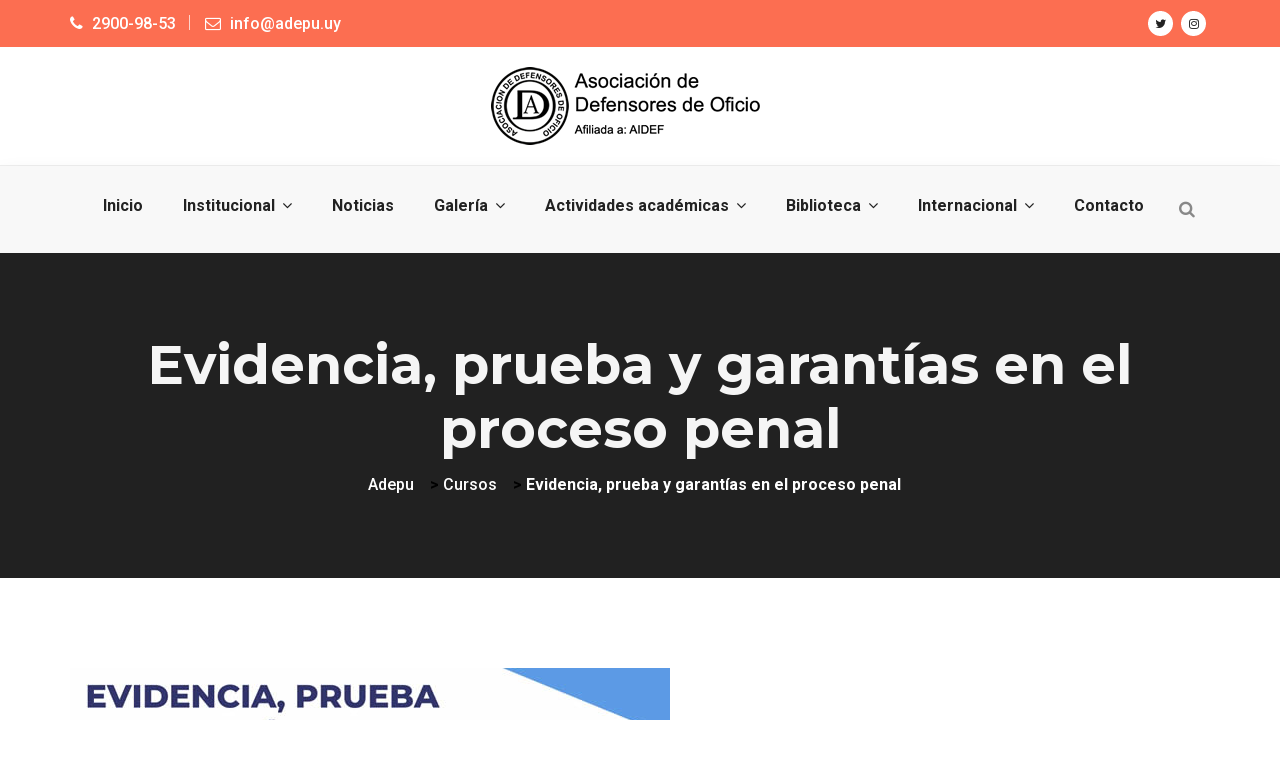

--- FILE ---
content_type: text/html; charset=UTF-8
request_url: https://adepu.uy/evidencia-prueba-y-garantias-en-el-proceso-penal/
body_size: 15530
content:
<!DOCTYPE html>
<html lang="es" class="no-js">
<head>
	<meta charset="UTF-8">
	
	<link rel="profile" href="https://gmpg.org/xfn/11">
		<title>Evidencia, prueba y garantías en el proceso penal &#8211; Adepu</title>
<script type="application/javascript">var MascotCoreAjaxUrl = "https://adepu.uy/wp-admin/admin-ajax.php"</script>			<meta name="viewport" content="width=device-width, initial-scale=1">
					<link href="https://adepu.uy/wp-content/uploads/2018/02/logoico32.png" rel="shortcut icon">
					<link href="https://adepu.uy/wp-content/uploads/2018/02/logoico32.png" rel="apple-touch-icon">
					<link href="https://adepu.uy/wp-content/uploads/2018/02/logoico72.png" rel="apple-touch-icon" sizes="72x72">
					<link href="https://adepu.uy/wp-content/uploads/2018/02/logoico144.png" rel="apple-touch-icon" sizes="114x114">
					<link href="https://adepu.uy/wp-content/uploads/2018/02/logoico144.png" rel="apple-touch-icon" sizes="144x144">
		<link rel='dns-prefetch' href='//fonts.googleapis.com' />
<link rel='dns-prefetch' href='//s.w.org' />
<link rel="alternate" type="application/rss+xml" title="Adepu &raquo; Feed" href="https://adepu.uy/feed/" />
		<script type="text/javascript">
			window._wpemojiSettings = {"baseUrl":"https:\/\/s.w.org\/images\/core\/emoji\/13.0.0\/72x72\/","ext":".png","svgUrl":"https:\/\/s.w.org\/images\/core\/emoji\/13.0.0\/svg\/","svgExt":".svg","source":{"concatemoji":"https:\/\/adepu.uy\/wp-includes\/js\/wp-emoji-release.min.js?ver=5.5.17"}};
			!function(e,a,t){var n,r,o,i=a.createElement("canvas"),p=i.getContext&&i.getContext("2d");function s(e,t){var a=String.fromCharCode;p.clearRect(0,0,i.width,i.height),p.fillText(a.apply(this,e),0,0);e=i.toDataURL();return p.clearRect(0,0,i.width,i.height),p.fillText(a.apply(this,t),0,0),e===i.toDataURL()}function c(e){var t=a.createElement("script");t.src=e,t.defer=t.type="text/javascript",a.getElementsByTagName("head")[0].appendChild(t)}for(o=Array("flag","emoji"),t.supports={everything:!0,everythingExceptFlag:!0},r=0;r<o.length;r++)t.supports[o[r]]=function(e){if(!p||!p.fillText)return!1;switch(p.textBaseline="top",p.font="600 32px Arial",e){case"flag":return s([127987,65039,8205,9895,65039],[127987,65039,8203,9895,65039])?!1:!s([55356,56826,55356,56819],[55356,56826,8203,55356,56819])&&!s([55356,57332,56128,56423,56128,56418,56128,56421,56128,56430,56128,56423,56128,56447],[55356,57332,8203,56128,56423,8203,56128,56418,8203,56128,56421,8203,56128,56430,8203,56128,56423,8203,56128,56447]);case"emoji":return!s([55357,56424,8205,55356,57212],[55357,56424,8203,55356,57212])}return!1}(o[r]),t.supports.everything=t.supports.everything&&t.supports[o[r]],"flag"!==o[r]&&(t.supports.everythingExceptFlag=t.supports.everythingExceptFlag&&t.supports[o[r]]);t.supports.everythingExceptFlag=t.supports.everythingExceptFlag&&!t.supports.flag,t.DOMReady=!1,t.readyCallback=function(){t.DOMReady=!0},t.supports.everything||(n=function(){t.readyCallback()},a.addEventListener?(a.addEventListener("DOMContentLoaded",n,!1),e.addEventListener("load",n,!1)):(e.attachEvent("onload",n),a.attachEvent("onreadystatechange",function(){"complete"===a.readyState&&t.readyCallback()})),(n=t.source||{}).concatemoji?c(n.concatemoji):n.wpemoji&&n.twemoji&&(c(n.twemoji),c(n.wpemoji)))}(window,document,window._wpemojiSettings);
		</script>
		<style type="text/css">
img.wp-smiley,
img.emoji {
	display: inline !important;
	border: none !important;
	box-shadow: none !important;
	height: 1em !important;
	width: 1em !important;
	margin: 0 .07em !important;
	vertical-align: -0.1em !important;
	background: none !important;
	padding: 0 !important;
}
</style>
	<link rel='stylesheet' id='sbi_styles-css'  href='https://adepu.uy/wp-content/plugins/instagram-feed/css/sbi-styles.min.css?ver=6.8.0' type='text/css' media='all' />
<link rel='stylesheet' id='wp-block-library-css'  href='https://adepu.uy/wp-includes/css/dist/block-library/style.min.css?ver=5.5.17' type='text/css' media='all' />
<link rel='stylesheet' id='wp-block-library-theme-css'  href='https://adepu.uy/wp-includes/css/dist/block-library/theme.min.css?ver=5.5.17' type='text/css' media='all' />
<link rel='stylesheet' id='contact-form-7-css'  href='https://adepu.uy/wp-content/plugins/contact-form-7/includes/css/styles.css?ver=5.4' type='text/css' media='all' />
<link rel='stylesheet' id='tp_twitter_plugin_css-css'  href='https://adepu.uy/wp-content/plugins/recent-tweets-widget/tp_twitter_plugin.css?ver=1.0' type='text/css' media='screen' />
<link rel='stylesheet' id='rs-plugin-settings-css'  href='https://adepu.uy/wp-content/plugins/revslider/public/assets/css/settings.css?ver=5.4.8.3' type='text/css' media='all' />
<style id='rs-plugin-settings-inline-css' type='text/css'>
#rs-demo-id {}
</style>
<link rel='stylesheet' id='wp-polls-css'  href='https://adepu.uy/wp-content/plugins/wp-polls/polls-css.css?ver=2.76.0' type='text/css' media='all' />
<style id='wp-polls-inline-css' type='text/css'>
.wp-polls .pollbar {
	margin: 1px;
	font-size: 8px;
	line-height: 10px;
	height: 10px;
	background: #FC6E51;
	border: 1px solid #23282D;
}

</style>
<link rel='stylesheet' id='mediaelement-css'  href='https://adepu.uy/wp-includes/js/mediaelement/mediaelementplayer-legacy.min.css?ver=4.2.13-9993131' type='text/css' media='all' />
<link rel='stylesheet' id='wp-mediaelement-css'  href='https://adepu.uy/wp-includes/js/mediaelement/wp-mediaelement.min.css?ver=5.5.17' type='text/css' media='all' />
<link rel='stylesheet' id='bootstrap-css'  href='https://adepu.uy/wp-content/themes/charito-wp/assets/css/bootstrap.min.css?ver=5.5.17' type='text/css' media='all' />
<link rel='stylesheet' id='animate-css-css'  href='https://adepu.uy/wp-content/themes/charito-wp/assets/css/animate.min.css?ver=5.5.17' type='text/css' media='all' />
<link rel='stylesheet' id='font-awesome-css'  href='https://adepu.uy/wp-content/themes/charito-wp/assets/css/font-awesome.min.css?ver=5.5.17' type='text/css' media='all' />
<link rel='stylesheet' id='font-awesome-animation-css'  href='https://adepu.uy/wp-content/themes/charito-wp/assets/css/font-awesome-animation.min.css?ver=5.5.17' type='text/css' media='all' />
<link rel='stylesheet' id='flaticon-set-current-theme-css'  href='https://adepu.uy/wp-content/themes/charito-wp/assets/css/flaticon-set-current-theme.css?ver=5.5.17' type='text/css' media='all' />
<link rel='stylesheet' id='elegant-icons-css'  href='https://adepu.uy/wp-content/themes/charito-wp/assets/css/elegant-icons.css?ver=5.5.17' type='text/css' media='all' />
<link rel='stylesheet' id='charito-mascot-google-fonts-css'  href='https://fonts.googleapis.com/css?family=Roboto%3A300%2C400%2C500%2C700%2C900%7CMontserrat%3A300%2C400%2C500%2C600%2C700%2C800%2C900&#038;subset=latin%2Clatin-ext&#038;ver=5.5.17' type='text/css' media='all' />
<link rel='stylesheet' id='owl-carousel-css'  href='https://adepu.uy/wp-content/themes/charito-wp/assets/js/plugins/owl-carousel/assets/owl.carousel.min.css?ver=5.5.17' type='text/css' media='all' />
<link rel='stylesheet' id='charito-mascot-style-main-css'  href='https://adepu.uy/wp-content/themes/charito-wp/assets/css/style-main.css?ver=2.0' type='text/css' media='all' />
<link rel='stylesheet' id='charito-mascot-primary-theme-color-css'  href='https://adepu.uy/wp-content/themes/charito-wp/assets/css/colors/custom-theme-color.css?ver=5.5.17' type='text/css' media='all' />
<link rel='stylesheet' id='charito-mascot-dynamic-style-css'  href='https://adepu.uy/wp-content/themes/charito-wp/assets/css/dynamic-style.css?ver=5.5.17' type='text/css' media='all' />
<style id='charito-mascot-dynamic-style-inline-css' type='text/css'>
.vc_custom_1536757595171{padding-top: 90px !important;padding-bottom: 50px !important;background-color: #161826 !important;}.vc_custom_1544337647481{padding-top: 20px !important;padding-bottom: 20px !important;background-color: #0d0d1e !important;}.vc_custom_1535982980652{padding-top: 0px !important;}.vc_custom_1536588848632{margin-bottom: 0px !important;padding-top: 0px !important;}.vc_custom_1536588859128{margin-bottom: 0px !important;padding-top: 0px !important;}.vc_custom_1550897979506{margin-bottom: 0px !important;}.vc_custom_1682982491716{margin-bottom: 0px !important;}
</style>
<link rel='stylesheet' id='wp-members-css'  href='https://adepu.uy/wp-content/plugins/wp-members/assets/css/forms/generic-no-float.min.css?ver=3.5.2' type='text/css' media='all' />
<link rel='stylesheet' id='charito-mascot-gutenberg-frontend-style-css'  href='https://adepu.uy/wp-content/themes/charito-wp/assets/css/gutenberg/frontend-style.css?ver=2.0' type='text/css' media='all' />
<link rel='stylesheet' id='wpgmp-frontend_css-css'  href='https://adepu.uy/wp-content/plugins/wp-google-map-plugin/assets/css/frontend.css?ver=5.5.17' type='text/css' media='all' />
<link rel='stylesheet' id='js_composer_front-css'  href='https://adepu.uy/wp-content/plugins/js_composer/assets/css/js_composer.min.css?ver=6.4.2' type='text/css' media='all' />
<script type='text/javascript' src='https://adepu.uy/wp-includes/js/jquery/jquery.js?ver=1.12.4-wp' id='jquery-core-js'></script>
<script type='text/javascript' id='simple-likes-public-js-js-extra'>
/* <![CDATA[ */
var simpleLikes = {"ajaxurl":"https:\/\/adepu.uy\/wp-admin\/admin-ajax.php","like":"Me gusta","unlike":"No me gusta"};
/* ]]> */
</script>
<script type='text/javascript' src='https://adepu.uy/wp-content/plugins/mascot-core-charito-wp//external-plugins/wp-post-like-system/js/simple-likes-public.js?ver=0.5' id='simple-likes-public-js-js'></script>
<script type='text/javascript' src='https://adepu.uy/wp-content/plugins/revslider/public/assets/js/jquery.themepunch.tools.min.js?ver=5.4.8.3' id='tp-tools-js'></script>
<script type='text/javascript' src='https://adepu.uy/wp-content/plugins/revslider/public/assets/js/jquery.themepunch.revolution.min.js?ver=5.4.8.3' id='revmin-js'></script>
<link rel="https://api.w.org/" href="https://adepu.uy/wp-json/" /><link rel="alternate" type="application/json" href="https://adepu.uy/wp-json/wp/v2/posts/19923" /><link rel="EditURI" type="application/rsd+xml" title="RSD" href="https://adepu.uy/xmlrpc.php?rsd" />
<link rel="wlwmanifest" type="application/wlwmanifest+xml" href="https://adepu.uy/wp-includes/wlwmanifest.xml" /> 
<link rel='prev' title='“Nosotros no vamos a justificar este horror”, declaró Juan Fagúndez sobre virtualidad en audiencias de detenidos' href='https://adepu.uy/nosotros-no-vamos-a-justificar-este-horror-declaro-juan-fagundez-sobre-virtualidad-en-audiencias-de-detenidos/' />
<link rel='next' title='ESTÁNDARES Y DESAFÍOS DE LA DEFENSA ESPECIALIZADA DE NIÑOS, NIÑAS Y ADOLESCENTES' href='https://adepu.uy/estandares-y-desafios-de-la-defensa-especializada-de-ninos-ninas-y-adolescentes/' />
<meta name="generator" content="WordPress 5.5.17" />
<link rel="canonical" href="https://adepu.uy/evidencia-prueba-y-garantias-en-el-proceso-penal/" />
<link rel='shortlink' href='https://adepu.uy/?p=19923' />
<link rel="alternate" type="application/json+oembed" href="https://adepu.uy/wp-json/oembed/1.0/embed?url=https%3A%2F%2Fadepu.uy%2Fevidencia-prueba-y-garantias-en-el-proceso-penal%2F" />
<link rel="alternate" type="text/xml+oembed" href="https://adepu.uy/wp-json/oembed/1.0/embed?url=https%3A%2F%2Fadepu.uy%2Fevidencia-prueba-y-garantias-en-el-proceso-penal%2F&#038;format=xml" />
<meta name="framework" content="Redux 4.1.24" /><meta name="generator" content="Powered by WPBakery Page Builder - drag and drop page builder for WordPress."/>
<meta name="generator" content="Powered by Slider Revolution 5.4.8.3 - responsive, Mobile-Friendly Slider Plugin for WordPress with comfortable drag and drop interface." />
<script type="text/javascript">function setREVStartSize(e){									
						try{ e.c=jQuery(e.c);var i=jQuery(window).width(),t=9999,r=0,n=0,l=0,f=0,s=0,h=0;
							if(e.responsiveLevels&&(jQuery.each(e.responsiveLevels,function(e,f){f>i&&(t=r=f,l=e),i>f&&f>r&&(r=f,n=e)}),t>r&&(l=n)),f=e.gridheight[l]||e.gridheight[0]||e.gridheight,s=e.gridwidth[l]||e.gridwidth[0]||e.gridwidth,h=i/s,h=h>1?1:h,f=Math.round(h*f),"fullscreen"==e.sliderLayout){var u=(e.c.width(),jQuery(window).height());if(void 0!=e.fullScreenOffsetContainer){var c=e.fullScreenOffsetContainer.split(",");if (c) jQuery.each(c,function(e,i){u=jQuery(i).length>0?u-jQuery(i).outerHeight(!0):u}),e.fullScreenOffset.split("%").length>1&&void 0!=e.fullScreenOffset&&e.fullScreenOffset.length>0?u-=jQuery(window).height()*parseInt(e.fullScreenOffset,0)/100:void 0!=e.fullScreenOffset&&e.fullScreenOffset.length>0&&(u-=parseInt(e.fullScreenOffset,0))}f=u}else void 0!=e.minHeight&&f<e.minHeight&&(f=e.minHeight);e.c.closest(".rev_slider_wrapper").css({height:f})					
						}catch(d){console.log("Failure at Presize of Slider:"+d)}						
					};</script>
	<!-- IE8 support of HTML5 elements and media queries -->
	<!--[if lt IE 9]>
		<script src="https://oss.maxcdn.com/html5shiv/3.7.3/html5shiv.min.js"></script>
		<script src="https://oss.maxcdn.com/respond/1.4.2/respond.min.js"></script>
	<![endif]-->
			<style type="text/css" id="wp-custom-css">
			.vc-row-tm-section-padding {
    padding-top: 20px;
    padding-bottom: 10px;
}		</style>
		<noscript><style> .wpb_animate_when_almost_visible { opacity: 1; }</style></noscript></head>

<body class="post-template-default single single-post postid-19923 single-format-standard wp-embed-responsive tm_wpb_vc_js_status_true tm-enable-navbar-scrolltofixed tm-enable-navbar-always-visible-on-scroll wpb-js-composer js-comp-ver-6.4.2 vc_responsive">
<div id="wrapper">
		
					<!-- Header -->
		<header id="header" class="header header-layout-type-header-logo-menu-center">
		
					<div class="header-top  ">
		<div class="container">
			<div class="row">
			
		<div class="col-xl-auto header-top-left align-self-center text-center text-xl-left">
				<ul class="element contact-info">
					
<li class="contact-phone"><i class="fa fa-phone font-icon sm-display-block"></i> 2900-98-53</li>
					
<li class="contact-email"><i class="fa fa-envelope-o font-icon sm-display-block"></i> <a href="/cdn-cgi/l/email-protection" class="__cf_email__" data-cfemail="6900070f0629080d0c191c471c10">[email&#160;protected]</a></li>
			</ul>
		</div>
		<div class="col-xl-auto ml-xl-auto header-top-right align-self-center text-center text-xl-right">
			<div class="element">
</div><ul class="element styled-icons icon-white icon-circled icon-xs">
		<li><a class="styled-icons-item" href="https://twitter.com/ADEPU_URU" target="_blank"><i class="fa fa-twitter"></i></a></li>
		<li><a class="styled-icons-item" href="https://www.instagram.com/adepu_uruguay/?hl=es" target="_blank"><i class="fa fa-instagram"></i></a></li>
		
</ul>		</div>			</div>
		</div>
	</div>
	
	<div class="header-middle text-center">
		<div class="container">
			<div class="row">
				<div class="col-md-12">
				
			<a class="menuzord-brand site-brand" href="https://adepu.uy/">
														<img class="logo-default logo-1x" src="https://adepu.uy/wp-content/uploads/2018/02/logoadepu.png" alt="Logo">
					<img class="logo-default logo-2x retina" src="https://adepu.uy/wp-content/uploads/2018/02/logoadepu.png" alt="Logo">
												</a>				</div>
			</div>
		</div>
	</div>

			<div class="header-nav">
		<div class="header-nav-wrapper navbar-scrolltofixed red">
			<div class="menuzord-container header-nav-container red ">
				<div class="container position-relative">
					<div class="row">
						<div class="col">
							
							<div class="row justify-content-xl-center header-nav-col-row">
								<div class="col-xs-auto align-self-center">
									<nav id="top-primary-nav" class="menuzord red p-0" data-effect="fade" data-animation="none" data-align="left">
										<ul id="main-nav" class="menuzord-menu"><li id="menu-item-4" class="menu-item menu-item-type-custom menu-item-object-custom menu-item-4"><a title="Inicio" class="menu-item-link" href="http://www.adepu.uy/"><span>Inicio</span></a></li>
<li id="menu-item-8" class="menu-item menu-item-type-custom menu-item-object-custom menu-item-has-children menu-item-8 "><a title="Institucional" class="menu-item-link" href="#"><span>Institucional</span> <span class="indicator"><i class="fa fa-angle-down"></i></span> </a>
<ul class="dropdown">
	<li id="menu-item-7" class="menu-item menu-item-type-custom menu-item-object-custom menu-item-7"><a title="Historia" class="menu-item-link" href="https://adepu.uy/historia/"><span>Historia</span></a>	</li>
	<li id="menu-item-5091" class="menu-item menu-item-type-custom menu-item-object-custom menu-item-has-children menu-item-5091 "><a title="Proyección institucional" class="menu-item-link" href="#"><span>Proyección institucional</span> <span class="indicator"><i class="fa fa-angle-right"></i></span></a>
	<ul class="dropdown">
		<li id="menu-item-5384" class="menu-item menu-item-type-custom menu-item-object-custom menu-item-5384"><a title="Proyección institucional: nuevas definiciones" class="menu-item-link" href="https://adepu.uy/proyeccion-institucional/"><span>Proyección institucional: nuevas definiciones</span></a>		</li>
		<li id="menu-item-5417" class="menu-item menu-item-type-custom menu-item-object-custom menu-item-5417"><a title="Anteproyecto de Ley creación Servicio Descentralizado Defensa Pública del Uruguay" class="menu-item-link" href="https://adepu.uy/anteproyecto-de-ley-del-servicio-descentralizado/"><span>Anteproyecto de Ley creación Servicio Descentralizado Defensa Pública del Uruguay</span></a>		</li>
		<li id="menu-item-5099" class="menu-item menu-item-type-custom menu-item-object-custom menu-item-5099"><a title="Exposición de motivos del Anteproyecto de Ley" class="menu-item-link" href="https://adepu.uy/exposicion-de-motivos-del-anteproyecto-de-ley/"><span>Exposición de motivos del Anteproyecto de Ley</span></a>		</li>
	</ul>
	</li>
	<li id="menu-item-10" class="menu-item menu-item-type-custom menu-item-object-custom menu-item-10"><a title="Estatuto" class="menu-item-link" href="https://adepu.uy/estatuto/"><span>Estatuto</span></a>	</li>
	<li id="menu-item-11" class="menu-item menu-item-type-custom menu-item-object-custom menu-item-has-children menu-item-11 "><a title="Comisión Directiva" class="menu-item-link" href="#"><span>Comisión Directiva</span> <span class="indicator"><i class="fa fa-angle-right"></i></span></a>
	<ul class="dropdown">
		<li id="menu-item-19179" class="menu-item menu-item-type-custom menu-item-object-custom menu-item-19179"><a title="Socios" class="menu-item-link" href="https://adepu.uy/wp-login.php"><span>Socios</span></a>		</li>
		<li id="menu-item-5330" class="menu-item menu-item-type-custom menu-item-object-custom menu-item-5330"><a title="Integrantes" class="menu-item-link" href="https://adepu.uy/integrantes-de-la-comision-directiva/"><span>Integrantes</span></a>		</li>
		<li id="menu-item-12" class="menu-item menu-item-type-custom menu-item-object-custom menu-item-has-children menu-item-12 "><a title="Documentos" class="menu-item-link" href="#"><span>Documentos</span> <span class="indicator"><i class="fa fa-angle-right"></i></span></a>
		<ul class="dropdown">
			<li id="menu-item-5292" class="menu-item menu-item-type-custom menu-item-object-custom menu-item-5292"><a title="Actas de reuniones comisión directiva" class="menu-item-link" href="https://adepu.uy/category/actas-de-reuniones-comision-directiva/"><span>Actas de reuniones comisión directiva</span></a>			</li>
			<li id="menu-item-5327" class="menu-item menu-item-type-custom menu-item-object-custom menu-item-5327"><a title="Informes" class="menu-item-link" href="https://adepu.uy/category/informes/"><span>Informes</span></a>			</li>
		</ul>
		</li>
		<li id="menu-item-19180" class="menu-item menu-item-type-custom menu-item-object-custom menu-item-19180"><a title="Votación" class="menu-item-link" href="https://adepu.uy/votacion/"><span>Votación</span></a>		</li>
		<li id="menu-item-13" class="menu-item menu-item-type-custom menu-item-object-custom menu-item-13"><a title="Asambleas" class="menu-item-link" href="https://adepu.uy/category/asambleas/"><span>Asambleas</span></a>		</li>
	</ul>
	</li>
	<li id="menu-item-15" class="menu-item menu-item-type-custom menu-item-object-custom menu-item-has-children menu-item-15 "><a title="Socios" class="menu-item-link" href="https://adepu.uy/socios/"><span>Socios</span> <span class="indicator"><i class="fa fa-angle-right"></i></span></a>
	<ul class="dropdown">
		<li id="menu-item-19656" class="menu-item menu-item-type-custom menu-item-object-custom menu-item-19656"><a title="Convenios" class="menu-item-link" href="https://adepu.uy/convenios/"><span>Convenios</span></a>		</li>
	</ul>
	</li>
	<li id="menu-item-16" class="menu-item menu-item-type-custom menu-item-object-custom menu-item-16"><a title="Estatuto Funcionario Judicial" class="menu-item-link" href="https://adepu.uy/estatuto-funcionario-judicial/"><span>Estatuto Funcionario Judicial</span></a>	</li>
	<li id="menu-item-5108" class="menu-item menu-item-type-custom menu-item-object-custom menu-item-5108"><a title="Oficinas y Defensorías" class="menu-item-link" href="https://adepu.uy/oficinas-y-defensorias-2/"><span>Oficinas y Defensorías</span></a>	</li>
	<li id="menu-item-14" class="menu-item menu-item-type-custom menu-item-object-custom menu-item-14"><a title="Comunicados" class="menu-item-link" href="https://adepu.uy/category/comunicados/"><span>Comunicados</span></a>	</li>
</ul>
</li>
<li id="menu-item-17" class="menu-item menu-item-type-custom menu-item-object-custom menu-item-17"><a title="Noticias" class="menu-item-link" href="https://adepu.uy/category/noticias/"><span>Noticias</span></a></li>
<li id="menu-item-18" class="menu-item menu-item-type-custom menu-item-object-custom menu-item-has-children menu-item-18 "><a title="Galería" class="menu-item-link" href="https://adepu.uy/page_category/galeria/"><span>Galería</span> <span class="indicator"><i class="fa fa-angle-down"></i></span> </a>
<ul class="dropdown">
	<li id="menu-item-4766" class="menu-item menu-item-type-custom menu-item-object-custom menu-item-4766"><a title="Actividades Académicas" class="menu-item-link" href="https://adepu.uy/category/actividades-academicas/"><span>Actividades Académicas</span></a>	</li>
	<li id="menu-item-4789" class="menu-item menu-item-type-custom menu-item-object-custom menu-item-4789"><a title="AIDEF" class="menu-item-link" href="https://adepu.uy/category/aidef/"><span>AIDEF</span></a>	</li>
	<li id="menu-item-4950" class="menu-item menu-item-type-custom menu-item-object-custom menu-item-4950"><a title="BLODEPM" class="menu-item-link" href="https://adepu.uy/category/blodepm/"><span>BLODEPM</span></a>	</li>
	<li id="menu-item-4951" class="menu-item menu-item-type-custom menu-item-object-custom menu-item-4951"><a title="Congresos ADEPU" class="menu-item-link" href="https://adepu.uy/category/congresos-adepu/"><span>Congresos ADEPU</span></a>	</li>
	<li id="menu-item-4952" class="menu-item menu-item-type-custom menu-item-object-custom menu-item-4952"><a title="Defensores Públicos Interamericanos" class="menu-item-link" href="https://adepu.uy/defensores-publicos-interamericanos/"><span>Defensores Públicos Interamericanos</span></a>	</li>
</ul>
</li>
<li id="menu-item-19" class="menu-item menu-item-type-custom menu-item-object-custom menu-item-has-children menu-item-19 "><a title="Actividades académicas" class="menu-item-link" href="#"><span>Actividades académicas</span> <span class="indicator"><i class="fa fa-angle-down"></i></span> </a>
<ul class="dropdown">
	<li id="menu-item-6270" class="menu-item menu-item-type-custom menu-item-object-custom menu-item-6270"><a title="Cursos" class="menu-item-link" href="https://adepu.uy/category/cursos/"><span>Cursos</span></a>	</li>
	<li id="menu-item-5407" class="menu-item menu-item-type-custom menu-item-object-custom menu-item-5407"><a title="Pasantías" class="menu-item-link" href="https://adepu.uy/category/informes/"><span>Pasantías</span></a>	</li>
</ul>
</li>
<li id="menu-item-20" class="menu-item menu-item-type-custom menu-item-object-custom menu-item-has-children menu-item-20 "><a title="Biblioteca" class="menu-item-link" href="#"><span>Biblioteca</span> <span class="indicator"><i class="fa fa-angle-down"></i></span> </a>
<ul class="dropdown">
	<li id="menu-item-5423" class="menu-item menu-item-type-custom menu-item-object-custom menu-item-has-children menu-item-5423 "><a title="Doctrina" class="menu-item-link" href="#"><span>Doctrina</span> <span class="indicator"><i class="fa fa-angle-right"></i></span></a>
	<ul class="dropdown">
		<li id="menu-item-18960" class="menu-item menu-item-type-custom menu-item-object-custom menu-item-18960"><a title="Derecho Civil" class="menu-item-link" href="https://adepu.uy/category/derecho-civil/"><span>Derecho Civil</span></a>		</li>
		<li id="menu-item-18959" class="menu-item menu-item-type-custom menu-item-object-custom menu-item-18959"><a title="Derecho de Familia" class="menu-item-link" href="https://adepu.uy/category/derecho-de-familia/"><span>Derecho de Familia</span></a>		</li>
		<li id="menu-item-18954" class="menu-item menu-item-type-custom menu-item-object-custom menu-item-18954"><a title="Derecho Humanos" class="menu-item-link" href="https://adepu.uy/category/derecho-humanos/"><span>Derecho Humanos</span></a>		</li>
		<li id="menu-item-18958" class="menu-item menu-item-type-custom menu-item-object-custom menu-item-18958"><a title="Derecho Laboral" class="menu-item-link" href="https://adepu.uy/category/derecho-laboral/"><span>Derecho Laboral</span></a>		</li>
		<li id="menu-item-18957" class="menu-item menu-item-type-custom menu-item-object-custom menu-item-18957"><a title="Derecho Penal" class="menu-item-link" href="https://adepu.uy/category/derecho-penal/"><span>Derecho Penal</span></a>		</li>
		<li id="menu-item-18955" class="menu-item menu-item-type-custom menu-item-object-custom menu-item-18955"><a title="Derecho Proceso Penal" class="menu-item-link" href="https://adepu.uy/category/derecho-proceso-penal/"><span>Derecho Proceso Penal</span></a>		</li>
		<li id="menu-item-18961" class="menu-item menu-item-type-custom menu-item-object-custom menu-item-18961"><a title="Internacionales" class="menu-item-link" href="https://adepu.uy/category/internacionales/"><span>Internacionales</span></a>		</li>
		<li id="menu-item-18953" class="menu-item menu-item-type-custom menu-item-object-custom menu-item-18953"><a title="Lenguaje, Oralidad y Argumentación" class="menu-item-link" href="https://adepu.uy/category/lenguaje-oralidad-y-argumentacion/"><span>Lenguaje, Oralidad y Argumentación</span></a>		</li>
		<li id="menu-item-18962" class="menu-item menu-item-type-custom menu-item-object-custom menu-item-18962"><a title="Publicaciones" class="menu-item-link" href="https://adepu.uy/category/publicaciones/"><span>Publicaciones</span></a>		</li>
		<li id="menu-item-18952" class="menu-item menu-item-type-custom menu-item-object-custom menu-item-18952"><a title="Técnica Forense" class="menu-item-link" href="https://adepu.uy/category/tecnica-forense/"><span>Técnica Forense</span></a>		</li>
	</ul>
	</li>
	<li id="menu-item-5845" class="menu-item menu-item-type-custom menu-item-object-custom menu-item-has-children menu-item-5845 "><a title="Jurisprudencia de Interés" class="menu-item-link" href="#"><span>Jurisprudencia de Interés</span> <span class="indicator"><i class="fa fa-angle-right"></i></span></a>
	<ul class="dropdown">
		<li id="menu-item-18906" class="menu-item menu-item-type-custom menu-item-object-custom menu-item-18906"><a title="Nacional" class="menu-item-link" href="https://adepu.uy/category/nacional/"><span>Nacional</span></a>		</li>
		<li id="menu-item-18907" class="menu-item menu-item-type-custom menu-item-object-custom menu-item-18907"><a title="Internacional" class="menu-item-link" href="https://adepu.uy/category/internacional/"><span>Internacional</span></a>		</li>
	</ul>
	</li>
	<li id="menu-item-5890" class="menu-item menu-item-type-custom menu-item-object-custom menu-item-has-children menu-item-5890 "><a title="Escritos" class="menu-item-link" href="#"><span>Escritos</span> <span class="indicator"><i class="fa fa-angle-right"></i></span></a>
	<ul class="dropdown">
		<li id="menu-item-18910" class="menu-item menu-item-type-custom menu-item-object-custom menu-item-18910"><a title="Adolescentes Infractores" class="menu-item-link" href="https://adepu.uy/category/adolescentes-infractores/"><span>Adolescentes Infractores</span></a>		</li>
		<li id="menu-item-18911" class="menu-item menu-item-type-custom menu-item-object-custom menu-item-18911"><a title="Ejecución Penal" class="menu-item-link" href="https://adepu.uy/category/ejecucion-penal/"><span>Ejecución Penal</span></a>		</li>
		<li id="menu-item-18912" class="menu-item menu-item-type-custom menu-item-object-custom menu-item-18912"><a title="Faltas" class="menu-item-link" href="https://adepu.uy/category/faltas/"><span>Faltas</span></a>		</li>
		<li id="menu-item-18909" class="menu-item menu-item-type-custom menu-item-object-custom menu-item-18909"><a title="Familia" class="menu-item-link" href="https://adepu.uy/category/familia/"><span>Familia</span></a>		</li>
		<li id="menu-item-18908" class="menu-item menu-item-type-custom menu-item-object-custom menu-item-18908"><a title="Penal" class="menu-item-link" href="https://adepu.uy/category/penal/"><span>Penal</span></a>		</li>
		<li id="menu-item-18913" class="menu-item menu-item-type-custom menu-item-object-custom menu-item-18913"><a title="Recursos Administrativos" class="menu-item-link" href="https://adepu.uy/category/recursos-administrativos/"><span>Recursos Administrativos</span></a>		</li>
	</ul>
	</li>
	<li id="menu-item-5896" class="menu-item menu-item-type-custom menu-item-object-custom menu-item-has-children menu-item-5896 "><a title="Normas y Reglamentación Internas" class="menu-item-link" href="https://adepu.uy/normas-y-reglamentacion-internas/"><span>Normas y Reglamentación Internas</span> <span class="indicator"><i class="fa fa-angle-right"></i></span></a>
	<ul class="dropdown">
		<li id="menu-item-18967" class="menu-item menu-item-type-custom menu-item-object-custom menu-item-18967"><a title="Administración y organización de las oficinas" class="menu-item-link" href="https://adepu.uy/category/administracion-y-organizacion-de-las-oficinas/"><span>Administración y organización de las oficinas</span></a>		</li>
		<li id="menu-item-18966" class="menu-item menu-item-type-custom menu-item-object-custom menu-item-18966"><a title="Calificaciones y ascensos" class="menu-item-link" href="https://adepu.uy/category/calificaciones-y-ascensos/"><span>Calificaciones y ascensos</span></a>		</li>
		<li id="menu-item-18968" class="menu-item menu-item-type-custom menu-item-object-custom menu-item-18968"><a title="Defensa pública" class="menu-item-link" href="https://adepu.uy/category/defensa-publica/"><span>Defensa pública</span></a>		</li>
		<li id="menu-item-18964" class="menu-item menu-item-type-custom menu-item-object-custom menu-item-18964"><a title="Familia especializada" class="menu-item-link" href="https://adepu.uy/category/familia-especializada/"><span>Familia especializada</span></a>		</li>
		<li id="menu-item-18965" class="menu-item menu-item-type-custom menu-item-object-custom menu-item-18965"><a title="Materia de familia" class="menu-item-link" href="https://adepu.uy/category/materia-de-familia/"><span>Materia de familia</span></a>		</li>
		<li id="menu-item-18963" class="menu-item menu-item-type-custom menu-item-object-custom menu-item-18963"><a title="Materia penal y procesal penal" class="menu-item-link" href="https://adepu.uy/category/materia-penal-y-procesal-penal/"><span>Materia penal y procesal penal</span></a>		</li>
		<li id="menu-item-19083" class="menu-item menu-item-type-custom menu-item-object-custom menu-item-19083"><a title="Varios" class="menu-item-link" href="https://adepu.uy/category/varios/"><span>Varios</span></a>		</li>
	</ul>
	</li>
</ul>
</li>
<li id="menu-item-19731" class="menu-item menu-item-type-custom menu-item-object-custom menu-item-has-children menu-item-19731 "><a title="Internacional" class="menu-item-link" href="#"><span>Internacional</span> <span class="indicator"><i class="fa fa-angle-down"></i></span> </a>
<ul class="dropdown">
	<li id="menu-item-19732" class="menu-item menu-item-type-custom menu-item-object-custom menu-item-19732"><a title="AIDEF" class="menu-item-link" href="https://adepu.uy/aidef"><span>AIDEF</span></a>	</li>
	<li id="menu-item-19735" class="menu-item menu-item-type-custom menu-item-object-custom menu-item-19735"><a title="BLODEPM" class="menu-item-link" href="https://adepu.uy/blodepm/"><span>BLODEPM</span></a>	</li>
	<li id="menu-item-19739" class="menu-item menu-item-type-custom menu-item-object-custom menu-item-19739"><a title="OEA" class="menu-item-link" href="https://adepu.uy/oea-2/"><span>OEA</span></a>	</li>
</ul>
</li>
<li id="menu-item-21" class="menu-item menu-item-type-custom menu-item-object-custom menu-item-21"><a title="Contacto" class="menu-item-link" href="https://adepu.uy/contact/"><span>Contacto</span></a></li>
</ul>									</nav>
								</div>
								<div class="col-xs-auto ml-auto ml-xl-0 align-self-center">
									<ul class="list-inline nav-side-icon-list">
									<li class="hidden-mobile-mode"><a href="#" id="top-nav-search-btn"><i class="search-icon fa fa-search"></i></a></li>									</ul>
								</div>
							</div>

							<div id="top-nav-search-form" class="clearfix">
	<form action="https://adepu.uy" method="GET">
		<input type="text" name="s" value="" placeholder="Escriba y pulse Entrar...." autocomplete="off" />
	</form>
	<a href="#" id="close-search-btn"><i class="fa fa-times"></i></a>
</div>
						</div>
						<div class="col-12 d-block d-xl-none">
							<nav id="top-primary-nav-clone" class="menuzord d-block d-xl-none red" data-effect="fade" data-animation="none" data-align="right">
							<ul id="main-nav-clone" class="menuzord-menu"><li class="menu-item menu-item-type-custom menu-item-object-custom menu-item-4"><a title="Inicio" class="menu-item-link" href="http://www.adepu.uy/"><span>Inicio</span></a></li>
<li class="menu-item menu-item-type-custom menu-item-object-custom menu-item-has-children menu-item-8 "><a title="Institucional" class="menu-item-link" href="#"><span>Institucional</span> <span class="indicator"><i class="fa fa-angle-down"></i></span> </a>
<ul class="dropdown">
	<li class="menu-item menu-item-type-custom menu-item-object-custom menu-item-7"><a title="Historia" class="menu-item-link" href="https://adepu.uy/historia/"><span>Historia</span></a>	</li>
	<li class="menu-item menu-item-type-custom menu-item-object-custom menu-item-has-children menu-item-5091 "><a title="Proyección institucional" class="menu-item-link" href="#"><span>Proyección institucional</span> <span class="indicator"><i class="fa fa-angle-right"></i></span></a>
	<ul class="dropdown">
		<li class="menu-item menu-item-type-custom menu-item-object-custom menu-item-5384"><a title="Proyección institucional: nuevas definiciones" class="menu-item-link" href="https://adepu.uy/proyeccion-institucional/"><span>Proyección institucional: nuevas definiciones</span></a>		</li>
		<li class="menu-item menu-item-type-custom menu-item-object-custom menu-item-5417"><a title="Anteproyecto de Ley creación Servicio Descentralizado Defensa Pública del Uruguay" class="menu-item-link" href="https://adepu.uy/anteproyecto-de-ley-del-servicio-descentralizado/"><span>Anteproyecto de Ley creación Servicio Descentralizado Defensa Pública del Uruguay</span></a>		</li>
		<li class="menu-item menu-item-type-custom menu-item-object-custom menu-item-5099"><a title="Exposición de motivos del Anteproyecto de Ley" class="menu-item-link" href="https://adepu.uy/exposicion-de-motivos-del-anteproyecto-de-ley/"><span>Exposición de motivos del Anteproyecto de Ley</span></a>		</li>
	</ul>
	</li>
	<li class="menu-item menu-item-type-custom menu-item-object-custom menu-item-10"><a title="Estatuto" class="menu-item-link" href="https://adepu.uy/estatuto/"><span>Estatuto</span></a>	</li>
	<li class="menu-item menu-item-type-custom menu-item-object-custom menu-item-has-children menu-item-11 "><a title="Comisión Directiva" class="menu-item-link" href="#"><span>Comisión Directiva</span> <span class="indicator"><i class="fa fa-angle-right"></i></span></a>
	<ul class="dropdown">
		<li class="menu-item menu-item-type-custom menu-item-object-custom menu-item-19179"><a title="Socios" class="menu-item-link" href="https://adepu.uy/wp-login.php"><span>Socios</span></a>		</li>
		<li class="menu-item menu-item-type-custom menu-item-object-custom menu-item-5330"><a title="Integrantes" class="menu-item-link" href="https://adepu.uy/integrantes-de-la-comision-directiva/"><span>Integrantes</span></a>		</li>
		<li class="menu-item menu-item-type-custom menu-item-object-custom menu-item-has-children menu-item-12 "><a title="Documentos" class="menu-item-link" href="#"><span>Documentos</span> <span class="indicator"><i class="fa fa-angle-right"></i></span></a>
		<ul class="dropdown">
			<li class="menu-item menu-item-type-custom menu-item-object-custom menu-item-5292"><a title="Actas de reuniones comisión directiva" class="menu-item-link" href="https://adepu.uy/category/actas-de-reuniones-comision-directiva/"><span>Actas de reuniones comisión directiva</span></a>			</li>
			<li class="menu-item menu-item-type-custom menu-item-object-custom menu-item-5327"><a title="Informes" class="menu-item-link" href="https://adepu.uy/category/informes/"><span>Informes</span></a>			</li>
		</ul>
		</li>
		<li class="menu-item menu-item-type-custom menu-item-object-custom menu-item-19180"><a title="Votación" class="menu-item-link" href="https://adepu.uy/votacion/"><span>Votación</span></a>		</li>
		<li class="menu-item menu-item-type-custom menu-item-object-custom menu-item-13"><a title="Asambleas" class="menu-item-link" href="https://adepu.uy/category/asambleas/"><span>Asambleas</span></a>		</li>
	</ul>
	</li>
	<li class="menu-item menu-item-type-custom menu-item-object-custom menu-item-has-children menu-item-15 "><a title="Socios" class="menu-item-link" href="https://adepu.uy/socios/"><span>Socios</span> <span class="indicator"><i class="fa fa-angle-right"></i></span></a>
	<ul class="dropdown">
		<li class="menu-item menu-item-type-custom menu-item-object-custom menu-item-19656"><a title="Convenios" class="menu-item-link" href="https://adepu.uy/convenios/"><span>Convenios</span></a>		</li>
	</ul>
	</li>
	<li class="menu-item menu-item-type-custom menu-item-object-custom menu-item-16"><a title="Estatuto Funcionario Judicial" class="menu-item-link" href="https://adepu.uy/estatuto-funcionario-judicial/"><span>Estatuto Funcionario Judicial</span></a>	</li>
	<li class="menu-item menu-item-type-custom menu-item-object-custom menu-item-5108"><a title="Oficinas y Defensorías" class="menu-item-link" href="https://adepu.uy/oficinas-y-defensorias-2/"><span>Oficinas y Defensorías</span></a>	</li>
	<li class="menu-item menu-item-type-custom menu-item-object-custom menu-item-14"><a title="Comunicados" class="menu-item-link" href="https://adepu.uy/category/comunicados/"><span>Comunicados</span></a>	</li>
</ul>
</li>
<li class="menu-item menu-item-type-custom menu-item-object-custom menu-item-17"><a title="Noticias" class="menu-item-link" href="https://adepu.uy/category/noticias/"><span>Noticias</span></a></li>
<li class="menu-item menu-item-type-custom menu-item-object-custom menu-item-has-children menu-item-18 "><a title="Galería" class="menu-item-link" href="https://adepu.uy/page_category/galeria/"><span>Galería</span> <span class="indicator"><i class="fa fa-angle-down"></i></span> </a>
<ul class="dropdown">
	<li class="menu-item menu-item-type-custom menu-item-object-custom menu-item-4766"><a title="Actividades Académicas" class="menu-item-link" href="https://adepu.uy/category/actividades-academicas/"><span>Actividades Académicas</span></a>	</li>
	<li class="menu-item menu-item-type-custom menu-item-object-custom menu-item-4789"><a title="AIDEF" class="menu-item-link" href="https://adepu.uy/category/aidef/"><span>AIDEF</span></a>	</li>
	<li class="menu-item menu-item-type-custom menu-item-object-custom menu-item-4950"><a title="BLODEPM" class="menu-item-link" href="https://adepu.uy/category/blodepm/"><span>BLODEPM</span></a>	</li>
	<li class="menu-item menu-item-type-custom menu-item-object-custom menu-item-4951"><a title="Congresos ADEPU" class="menu-item-link" href="https://adepu.uy/category/congresos-adepu/"><span>Congresos ADEPU</span></a>	</li>
	<li class="menu-item menu-item-type-custom menu-item-object-custom menu-item-4952"><a title="Defensores Públicos Interamericanos" class="menu-item-link" href="https://adepu.uy/defensores-publicos-interamericanos/"><span>Defensores Públicos Interamericanos</span></a>	</li>
</ul>
</li>
<li class="menu-item menu-item-type-custom menu-item-object-custom menu-item-has-children menu-item-19 "><a title="Actividades académicas" class="menu-item-link" href="#"><span>Actividades académicas</span> <span class="indicator"><i class="fa fa-angle-down"></i></span> </a>
<ul class="dropdown">
	<li class="menu-item menu-item-type-custom menu-item-object-custom menu-item-6270"><a title="Cursos" class="menu-item-link" href="https://adepu.uy/category/cursos/"><span>Cursos</span></a>	</li>
	<li class="menu-item menu-item-type-custom menu-item-object-custom menu-item-5407"><a title="Pasantías" class="menu-item-link" href="https://adepu.uy/category/informes/"><span>Pasantías</span></a>	</li>
</ul>
</li>
<li class="menu-item menu-item-type-custom menu-item-object-custom menu-item-has-children menu-item-20 "><a title="Biblioteca" class="menu-item-link" href="#"><span>Biblioteca</span> <span class="indicator"><i class="fa fa-angle-down"></i></span> </a>
<ul class="dropdown">
	<li class="menu-item menu-item-type-custom menu-item-object-custom menu-item-has-children menu-item-5423 "><a title="Doctrina" class="menu-item-link" href="#"><span>Doctrina</span> <span class="indicator"><i class="fa fa-angle-right"></i></span></a>
	<ul class="dropdown">
		<li class="menu-item menu-item-type-custom menu-item-object-custom menu-item-18960"><a title="Derecho Civil" class="menu-item-link" href="https://adepu.uy/category/derecho-civil/"><span>Derecho Civil</span></a>		</li>
		<li class="menu-item menu-item-type-custom menu-item-object-custom menu-item-18959"><a title="Derecho de Familia" class="menu-item-link" href="https://adepu.uy/category/derecho-de-familia/"><span>Derecho de Familia</span></a>		</li>
		<li class="menu-item menu-item-type-custom menu-item-object-custom menu-item-18954"><a title="Derecho Humanos" class="menu-item-link" href="https://adepu.uy/category/derecho-humanos/"><span>Derecho Humanos</span></a>		</li>
		<li class="menu-item menu-item-type-custom menu-item-object-custom menu-item-18958"><a title="Derecho Laboral" class="menu-item-link" href="https://adepu.uy/category/derecho-laboral/"><span>Derecho Laboral</span></a>		</li>
		<li class="menu-item menu-item-type-custom menu-item-object-custom menu-item-18957"><a title="Derecho Penal" class="menu-item-link" href="https://adepu.uy/category/derecho-penal/"><span>Derecho Penal</span></a>		</li>
		<li class="menu-item menu-item-type-custom menu-item-object-custom menu-item-18955"><a title="Derecho Proceso Penal" class="menu-item-link" href="https://adepu.uy/category/derecho-proceso-penal/"><span>Derecho Proceso Penal</span></a>		</li>
		<li class="menu-item menu-item-type-custom menu-item-object-custom menu-item-18961"><a title="Internacionales" class="menu-item-link" href="https://adepu.uy/category/internacionales/"><span>Internacionales</span></a>		</li>
		<li class="menu-item menu-item-type-custom menu-item-object-custom menu-item-18953"><a title="Lenguaje, Oralidad y Argumentación" class="menu-item-link" href="https://adepu.uy/category/lenguaje-oralidad-y-argumentacion/"><span>Lenguaje, Oralidad y Argumentación</span></a>		</li>
		<li class="menu-item menu-item-type-custom menu-item-object-custom menu-item-18962"><a title="Publicaciones" class="menu-item-link" href="https://adepu.uy/category/publicaciones/"><span>Publicaciones</span></a>		</li>
		<li class="menu-item menu-item-type-custom menu-item-object-custom menu-item-18952"><a title="Técnica Forense" class="menu-item-link" href="https://adepu.uy/category/tecnica-forense/"><span>Técnica Forense</span></a>		</li>
	</ul>
	</li>
	<li class="menu-item menu-item-type-custom menu-item-object-custom menu-item-has-children menu-item-5845 "><a title="Jurisprudencia de Interés" class="menu-item-link" href="#"><span>Jurisprudencia de Interés</span> <span class="indicator"><i class="fa fa-angle-right"></i></span></a>
	<ul class="dropdown">
		<li class="menu-item menu-item-type-custom menu-item-object-custom menu-item-18906"><a title="Nacional" class="menu-item-link" href="https://adepu.uy/category/nacional/"><span>Nacional</span></a>		</li>
		<li class="menu-item menu-item-type-custom menu-item-object-custom menu-item-18907"><a title="Internacional" class="menu-item-link" href="https://adepu.uy/category/internacional/"><span>Internacional</span></a>		</li>
	</ul>
	</li>
	<li class="menu-item menu-item-type-custom menu-item-object-custom menu-item-has-children menu-item-5890 "><a title="Escritos" class="menu-item-link" href="#"><span>Escritos</span> <span class="indicator"><i class="fa fa-angle-right"></i></span></a>
	<ul class="dropdown">
		<li class="menu-item menu-item-type-custom menu-item-object-custom menu-item-18910"><a title="Adolescentes Infractores" class="menu-item-link" href="https://adepu.uy/category/adolescentes-infractores/"><span>Adolescentes Infractores</span></a>		</li>
		<li class="menu-item menu-item-type-custom menu-item-object-custom menu-item-18911"><a title="Ejecución Penal" class="menu-item-link" href="https://adepu.uy/category/ejecucion-penal/"><span>Ejecución Penal</span></a>		</li>
		<li class="menu-item menu-item-type-custom menu-item-object-custom menu-item-18912"><a title="Faltas" class="menu-item-link" href="https://adepu.uy/category/faltas/"><span>Faltas</span></a>		</li>
		<li class="menu-item menu-item-type-custom menu-item-object-custom menu-item-18909"><a title="Familia" class="menu-item-link" href="https://adepu.uy/category/familia/"><span>Familia</span></a>		</li>
		<li class="menu-item menu-item-type-custom menu-item-object-custom menu-item-18908"><a title="Penal" class="menu-item-link" href="https://adepu.uy/category/penal/"><span>Penal</span></a>		</li>
		<li class="menu-item menu-item-type-custom menu-item-object-custom menu-item-18913"><a title="Recursos Administrativos" class="menu-item-link" href="https://adepu.uy/category/recursos-administrativos/"><span>Recursos Administrativos</span></a>		</li>
	</ul>
	</li>
	<li class="menu-item menu-item-type-custom menu-item-object-custom menu-item-has-children menu-item-5896 "><a title="Normas y Reglamentación Internas" class="menu-item-link" href="https://adepu.uy/normas-y-reglamentacion-internas/"><span>Normas y Reglamentación Internas</span> <span class="indicator"><i class="fa fa-angle-right"></i></span></a>
	<ul class="dropdown">
		<li class="menu-item menu-item-type-custom menu-item-object-custom menu-item-18967"><a title="Administración y organización de las oficinas" class="menu-item-link" href="https://adepu.uy/category/administracion-y-organizacion-de-las-oficinas/"><span>Administración y organización de las oficinas</span></a>		</li>
		<li class="menu-item menu-item-type-custom menu-item-object-custom menu-item-18966"><a title="Calificaciones y ascensos" class="menu-item-link" href="https://adepu.uy/category/calificaciones-y-ascensos/"><span>Calificaciones y ascensos</span></a>		</li>
		<li class="menu-item menu-item-type-custom menu-item-object-custom menu-item-18968"><a title="Defensa pública" class="menu-item-link" href="https://adepu.uy/category/defensa-publica/"><span>Defensa pública</span></a>		</li>
		<li class="menu-item menu-item-type-custom menu-item-object-custom menu-item-18964"><a title="Familia especializada" class="menu-item-link" href="https://adepu.uy/category/familia-especializada/"><span>Familia especializada</span></a>		</li>
		<li class="menu-item menu-item-type-custom menu-item-object-custom menu-item-18965"><a title="Materia de familia" class="menu-item-link" href="https://adepu.uy/category/materia-de-familia/"><span>Materia de familia</span></a>		</li>
		<li class="menu-item menu-item-type-custom menu-item-object-custom menu-item-18963"><a title="Materia penal y procesal penal" class="menu-item-link" href="https://adepu.uy/category/materia-penal-y-procesal-penal/"><span>Materia penal y procesal penal</span></a>		</li>
		<li class="menu-item menu-item-type-custom menu-item-object-custom menu-item-19083"><a title="Varios" class="menu-item-link" href="https://adepu.uy/category/varios/"><span>Varios</span></a>		</li>
	</ul>
	</li>
</ul>
</li>
<li class="menu-item menu-item-type-custom menu-item-object-custom menu-item-has-children menu-item-19731 "><a title="Internacional" class="menu-item-link" href="#"><span>Internacional</span> <span class="indicator"><i class="fa fa-angle-down"></i></span> </a>
<ul class="dropdown">
	<li class="menu-item menu-item-type-custom menu-item-object-custom menu-item-19732"><a title="AIDEF" class="menu-item-link" href="https://adepu.uy/aidef"><span>AIDEF</span></a>	</li>
	<li class="menu-item menu-item-type-custom menu-item-object-custom menu-item-19735"><a title="BLODEPM" class="menu-item-link" href="https://adepu.uy/blodepm/"><span>BLODEPM</span></a>	</li>
	<li class="menu-item menu-item-type-custom menu-item-object-custom menu-item-19739"><a title="OEA" class="menu-item-link" href="https://adepu.uy/oea-2/"><span>OEA</span></a>	</li>
</ul>
</li>
<li class="menu-item menu-item-type-custom menu-item-object-custom menu-item-21"><a title="Contacto" class="menu-item-link" href="https://adepu.uy/contact/"><span>Contacto</span></a></li>
</ul>							</nav>
						</div>
					</div>
				</div>
			</div>
		</div>
	</div>
		
			</header>
			
		<div class="top-sliders-container">
		
				
			</div>
		
		<div class="main-content">
		

<!-- Section: page-title -->
<section class="page-title tm-page-title text-center text-default layer-overlay overlay-dark-5 page-title-standard" style=" " >
		<div class="container padding-medium">
				<div class="row">
  <div class="col-md-12 sm-text-center title-content">
		
	<h1 class="title" style="">Evidencia, prueba y garantías en el proceso penal</h1>

					<div class="breadcrumbs">
				<!-- Breadcrumb NavXT 6.6.0 -->
<span property="itemListElement" typeof="ListItem"><a property="item" typeof="WebPage" title="Ir a Adepu." href="https://adepu.uy" class="home" ><span property="name">Adepu</span></a><meta property="position" content="1"></span> &gt; <span property="itemListElement" typeof="ListItem"><a property="item" typeof="WebPage" title="Ira a los archivos de la categoría Cursos." href="https://adepu.uy/category/cursos/" class="taxonomy category" ><span property="name">Cursos</span></a><meta property="position" content="2"></span> &gt; <span property="itemListElement" typeof="ListItem"><span property="name" class="post post-post current-item">Evidencia, prueba y garantías en el proceso penal</span><meta property="url" content="https://adepu.uy/evidencia-prueba-y-garantias-en-el-proceso-penal/"><meta property="position" content="3"></span>			</div>
				  </div>
</div>			</div>
</section>
<section>
	<div class="container">
				
		<div class="row">
	<div class="col-md-12 main-content-area">

	
	<article id="post-19923" class="post-single clearfix  post-19923 post type-post status-publish format-standard has-post-thumbnail hentry category-cursos category-noticias">
		<div class="entry-header">
				<div class="post-thumb thumb">
	<img width="600" height="600" src="https://adepu.uy/wp-content/uploads/2023/07/evidencia.jpg" class="attachment-large size-large wp-post-image" alt="" loading="lazy" srcset="https://adepu.uy/wp-content/uploads/2023/07/evidencia.jpg 600w, https://adepu.uy/wp-content/uploads/2023/07/evidencia-300x300.jpg 300w, https://adepu.uy/wp-content/uploads/2023/07/evidencia-150x150.jpg 150w, https://adepu.uy/wp-content/uploads/2023/07/evidencia-550x550.jpg 550w, https://adepu.uy/wp-content/uploads/2023/07/evidencia-120x120.jpg 120w, https://adepu.uy/wp-content/uploads/2023/07/evidencia-64x64.jpg 64w" sizes="(max-width: 600px) 100vw, 600px" /></div>			</div>
		<div class="entry-content">
						<div class="post-excerpt">
			<div id="wpmem_restricted_msg"><p>This content is restricted to site members.  If you are an existing user, please log in.</p></div><div id="wpmem_login"><a id="login"></a><form action="https://adepu.uy/evidencia-prueba-y-garantias-en-el-proceso-penal/" method="POST" id="wpmem_login_form" class="form"><input type="hidden" id="_wpmem_login_nonce" name="_wpmem_login_nonce" value="b3c4c55739" /><input type="hidden" name="_wp_http_referer" value="/evidencia-prueba-y-garantias-en-el-proceso-penal/" /><fieldset><legend>Acceso de usuarios existentes</legend><label for="log">Nombre de usuario o correo electrónico</label><div class="div_text"><input name="log" type="text" id="log" value="" class="username" required  /></div><label for="pwd">Contraseña</label><div class="div_text"><input name="pwd" type="password" id="pwd" class="password" required  /></div><input name="a" type="hidden" value="login" /><input name="redirect_to" type="hidden" value="https://adepu.uy/evidencia-prueba-y-garantias-en-el-proceso-penal/" /><div class="button_div"><input name="rememberme" type="checkbox" id="rememberme" value="forever" />&nbsp;<label for="rememberme">Recuérdame</label>&nbsp;&nbsp;<input type="submit" name="Submit" value="Acceder" class="buttons" /></div></fieldset></form></div>			<div class="clearfix"></div>
		</div>
					<ul class="entry-meta list-inline">
				<li class="list-inline-item posted-date"><i class="fa fa-calendar-o"></i> <a href="https://adepu.uy/evidencia-prueba-y-garantias-en-el-proceso-penal/" rel="bookmark"><time class="entry-date" datetime="2023-07-20T01:10:16-03:00">20 julio, 2023</time></a></li>
				<li class="list-inline-item categories"><i class="fa fa-folder-o"></i> <span class="categories-links"><a href="https://adepu.uy/category/cursos/" rel="category tag">Cursos</a>, <a href="https://adepu.uy/category/noticias/" rel="category tag">Noticias</a></span></li>
				<li class="list-inline-item likes"><span class="sl-wrapper"><a href="https://adepu.uy/wp-admin/admin-ajax.php?action=mascot_core_charito_sl_process_simple_like&post_id=19923&nonce=8767beaf82&is_comment=0&disabled=true" class="sl-button sl-button-19923" data-nonce="8767beaf82" data-post-id="19923" data-iscomment="0" title="Me gusta"><span class="sl-icon"><svg role="img" xmlns="http://www.w3.org/2000/svg" xmlns:xlink="http://www.w3.org/1999/xlink" version="1.1" x="0" y="0" viewBox="0 0 128 128" enable-background="new 0 0 128 128" xml:space="preserve"><path id="heart-568930" d="M64 127.5C17.1 79.9 3.9 62.3 1 44.4c-3.5-22 12.2-43.9 36.7-43.9 10.5 0 20 4.2 26.4 11.2 6.3-7 15.9-11.2 26.4-11.2 24.3 0 40.2 21.8 36.7 43.9C124.2 62 111.9 78.9 64 127.5zM37.6 13.4c-9.9 0-18.2 5.2-22.3 13.8C5 49.5 28.4 72 64 109.2c35.7-37.3 59-59.8 48.6-82 -4.1-8.7-12.4-13.8-22.3-13.8 -15.9 0-22.7 13-26.4 19.2C60.6 26.8 54.4 13.4 37.6 13.4z"/></svg></span><span class="sl-count">41</span></a><span class="sl-loader"></span></span></li>
		</ul>
				</div>
</article><div class="row single-post-tags-share"><div class="col-lg-auto align-self-center mt-4 mt-lg-0"><div class="right-part">
	<div class="tm-social-share-icons">
		<div class="title"><i class="fa fa-share-alt"></i> Share On:</div>
		
	<ul class="styled-icons  styled-icons-brand icon-dark icon-circled icon-sm">
			<li><a data-tm-bg-color="#02B0E8" target="_blank"  data-toggle="tooltip" data-placement="top" title="Share on Twitter" class="twitter styled-icons-item" href="//twitter.com/intent/tweet?text=Evidencia%2C+prueba+y+garant%C3%ADas+en+el+proceso+penal&#038;url=https%3A%2F%2Fadepu.uy%2Fevidencia-prueba-y-garantias-en-el-proceso-penal%2F"><i class="fa fa-twitter"></i></a></li>
			<li><a data-tm-bg-color="#3B5998" target="_blank"  data-toggle="tooltip" data-placement="top" title="Share on Facebook" class="facebook styled-icons-item" href="//www.facebook.com/sharer.php?u=https%3A%2F%2Fadepu.uy%2Fevidencia-prueba-y-garantias-en-el-proceso-penal%2F&#038;t=Evidencia%2C+prueba+y+garant%C3%ADas+en+el+proceso+penal&#038;description=This+content+is+restricted+to+site+members.+If+you+are+an+existing+user%2C+please+log+in.Acceso+de+usuarios+existentesNombre+de...&#038;picture=https://adepu.uy/wp-content/uploads/2023/07/evidencia.jpg"><i class="fa fa-facebook"></i></a></li>
			<li><a data-tm-bg-color="#D71619" target="_blank"  data-toggle="tooltip" data-placement="top" title="Share on Google+" class="googleplus styled-icons-item" href="//plus.google.com/share?url=https%3A%2F%2Fadepu.uy%2Fevidencia-prueba-y-garantias-en-el-proceso-penal%2F"><i class="fa fa-google-plus"></i></a></li>
			<li><a data-tm-bg-color="#007BB6" target="_blank"  data-toggle="tooltip" data-placement="top" title="Share on LinkedIn" class="linkedin styled-icons-item" href="//linkedin.com/shareArticle?mini=true&#038;url=https%3A%2F%2Fadepu.uy%2Fevidencia-prueba-y-garantias-en-el-proceso-penal%2F&#038;title=Evidencia%2C+prueba+y+garant%C3%ADas+en+el+proceso+penal"><i class="fa fa-linkedin"></i></a></li>
			<li><a data-tm-bg-color="#787482" target="_blank" data-toggle="tooltip" data-placement="top" title="Share on Email" class="email styled-icons-item" href="/cdn-cgi/l/email-protection#[base64]"><i class="fa fa-envelope-o"></i></a></li>
		</ul>	</div>
</div></div></div><div class="pre-next-post-link">
    <div class="row">
        <div class="col-6 align-self-start">
            <div class="pre-post-link">
            <div class="content"><div class="text"><div class="title"><i class="fa fa-long-arrow-left"></i> Publicación anterior</div><h5 class='link'><a href="https://adepu.uy/nosotros-no-vamos-a-justificar-este-horror-declaro-juan-fagundez-sobre-virtualidad-en-audiencias-de-detenidos/" rel="prev">“Nosotros no vamos a justificar este horror”, declaró Juan Fagúndez sobre virtualidad en audiencias de detenidos</a></h5></div></div>            </div>
        </div>
        <div class="col-6 ml-auto align-self-start">
            <div class="next-post-link">
            <div class="content"><div class="text ml-auto"><div class="title">Siguiente <i class="fa fa-long-arrow-right"></i></div><h5 class='link'><a href="https://adepu.uy/estandares-y-desafios-de-la-defensa-especializada-de-ninos-ninas-y-adolescentes/" rel="next">ESTÁNDARES Y DESAFÍOS DE LA DEFENSA ESPECIALIZADA DE NIÑOS, NIÑAS Y ADOLESCENTES</a></h5></div></div>            </div>
        </div>
    </div>
</div>
	
	</div>
</div>
			</div>
</section>




	

		</div>
	<!-- main-content end --> 
	

			<!-- Footer -->
		<footer id="footer" class="footer ">
			<div class="footer-widget-area">
			<div class="container">
								<div class="row">
					<div class="col-md-12">
											<!-- the loop -->
													<div data-vc-full-width="true" data-vc-full-width-init="false" class="vc_row wpb_row vc_row-fluid vc_custom_1536757595171 vc_row-has-fill vc-row-tm-section-padding section-typo-light"><div class="wpb_column vc_column_container vc_col-sm-12"><div class="vc_column-inner vc_custom_1535982980652"><div class="wpb_wrapper"><div class="vc_row wpb_row vc_inner vc_row-fluid"><div class="wpb_column vc_column_container vc_col-sm-6 vc_col-lg-4"><div class="vc_column-inner"><div class="wpb_wrapper"><div  class="wpb_widgetised_column wpb_content_element">
		<div class="wpb_wrapper">
			
			<div id="media_image-2" class="widget widget_media_image"><a href="https://adepu.uy/"><img width="239" height="60" src="https://adepu.uy/wp-content/uploads/2018/02/logofooterb.png" class="image wp-image-18760  attachment-full size-full" alt="" loading="lazy" style="max-width: 100%; height: auto;" /></a></div><div id="text-3" class="widget widget_text">			<div class="textwidget"><p>Fundada el 14 de marzo de 1998, como Asociación civil sin fines de lucro, se constituye con la finalidad de amparar y promover el respeto de los Derechos de los Defensores Públicos asociados, en el desempeño de su función.</p>
</div>
		</div>
		</div>
	</div>
</div></div></div><div class="wpb_column vc_column_container vc_col-sm-6 vc_col-lg-4"><div class="vc_column-inner"><div class="wpb_wrapper"><div  class="wpb_widgetised_column wpb_content_element">
		<div class="wpb_wrapper">
			
			<div id="custom_html-2" class="widget_text widget widget_custom_html"><div class="textwidget custom-html-widget"><a class="twitter-timeline" data-height="300" data-theme="dark" href="https://twitter.com/ADEPU_URU?ref_src=twsrc%5Etfw">Tweets by ADEPU_URU</a> <script data-cfasync="false" src="/cdn-cgi/scripts/5c5dd728/cloudflare-static/email-decode.min.js"></script><script async src="https://platform.twitter.com/widgets.js" charset="utf-8"></script></div></div>
		</div>
	</div>
</div></div></div><div class="wpb_column vc_column_container vc_col-sm-7 vc_col-lg-4"><div class="vc_column-inner"><div class="wpb_wrapper"><div  class="wpb_widgetised_column wpb_content_element">
		<div class="wpb_wrapper">
			
			<div id="tm_widget_contact_info-1" class="widget widget-contact-info clearfix"><h4 class="widget-title  line-bottom-theme-colored1">Información de contacto</h4><div class="tm-widget tm-widget-contact-info contact-info contact-info-style1  contact-icon-theme-colored1">
	
	
	<ul>
		
		
				<li class="contact-phone">
			<div class="icon"><i class="fa fa-phone"></i></div>
			<div class="text"><a href="tel:2900-98-53">2900-98-53</a></div>
		</li>
		
		
				<li class="contact-email">
			<div class="icon"><i class="fa fa-envelope-o"></i></div>
			<div class="text"><a href="/cdn-cgi/l/email-protection#365f58505976575253464318434f"><span class="__cf_email__" data-cfemail="94fdfaf2fbd4f5f0f1e4e1bae1ed">[email&#160;protected]</span></a></div>
		</li>
		
		
		
				<li class="contact-address">
			<div class="icon"><i class="fa fa-map-o"></i></div>
			<div class="text">San José 1226 Of.408, Montevideo</div>
		</li>
			</ul>
</div></div><div id="tm_widget_social_list_custom-1" class="widget widget-social-list-custom clearfix"><ul class="tm-widget tm-widget-social-list tm-widget-social-list-custom styled-icons  icon-dark  icon-rounded icon-theme-colored1 ">
		<li><a class="social-link styled-icons-item" href="https://twitter.com/ADEPU_URU" ><i class="fa fa-twitter"></i></a></li>
		<li><a class="social-link styled-icons-item" href="https://www.instagram.com/adepu_uruguay/?hl=es" ><i class="fa fa-instagram"></i></a></li>
	</ul></div>
		</div>
	</div>
</div></div></div></div></div></div></div></div><div class="vc_row-full-width vc_clearfix"></div><div data-vc-full-width="true" data-vc-full-width-init="false" class="vc_row wpb_row vc_row-fluid vc_custom_1544337647481 vc_row-has-fill vc_row-o-content-middle vc_row-flex vc-row-tm-section-padding"><div class="wpb_column vc_column_container vc_col-sm-6"><div class="vc_column-inner vc_custom_1536588848632"><div class="wpb_wrapper">
	<div class="wpb_text_column wpb_content_element  vc_custom_1550897979506 text-center text-sm-left" >
		<div class="wpb_wrapper">
			<p style="color: #bbb;">Copyright © 2020 Adepu | Asociación de Defensores Públicos del Uruguay</p>

		</div>
	</div>
</div></div></div><div class="wpb_column vc_column_container vc_col-sm-6"><div class="vc_column-inner vc_custom_1536588859128"><div class="wpb_wrapper">
	<div class="wpb_text_column wpb_content_element  vc_custom_1682982491716 text-center text-sm-right" >
		<div class="wpb_wrapper">
			<p><span style="color: #bbb;">Diseño y Desarrollo <a href="http://www.ambardesign.net/" target="_blank" rel="noopener noreferrer"><img src="https://www.petitbaby.com.uy/media/wysiwyg/logofooter_1.png" alt="" border="o" /></a></span></p>

		</div>
	</div>
</div></div></div></div><div class="vc_row-full-width vc_clearfix"></div>												<!-- end of the loop -->
																</div>
				</div>
							</div>
		</div>
		</footer>
			
	</div>
<!-- wrapper end -->
<!-- Instagram Feed JS -->
<script data-cfasync="false" src="/cdn-cgi/scripts/5c5dd728/cloudflare-static/email-decode.min.js"></script><script type="text/javascript">
var sbiajaxurl = "https://adepu.uy/wp-admin/admin-ajax.php";
</script>
			<a class="scrollToTop" href="#"><i class="fa fa-angle-up"></i></a>
		<script type="text/html" id="wpb-modifications"></script><link rel='stylesheet' id='charito-mascot-menuzord-navigation-skin-css'  href='https://adepu.uy/wp-content/themes/charito-wp/assets/js/plugins/menuzord/css/skins/menuzord-rounded-boxed.css?ver=2.0' type='text/css' media='all' />
<script type='text/javascript' src='https://adepu.uy/wp-includes/js/dist/vendor/wp-polyfill.min.js?ver=7.4.4' id='wp-polyfill-js'></script>
<script type='text/javascript' id='wp-polyfill-js-after'>
( 'fetch' in window ) || document.write( '<script src="https://adepu.uy/wp-includes/js/dist/vendor/wp-polyfill-fetch.min.js?ver=3.0.0"></scr' + 'ipt>' );( document.contains ) || document.write( '<script src="https://adepu.uy/wp-includes/js/dist/vendor/wp-polyfill-node-contains.min.js?ver=3.42.0"></scr' + 'ipt>' );( window.DOMRect ) || document.write( '<script src="https://adepu.uy/wp-includes/js/dist/vendor/wp-polyfill-dom-rect.min.js?ver=3.42.0"></scr' + 'ipt>' );( window.URL && window.URL.prototype && window.URLSearchParams ) || document.write( '<script src="https://adepu.uy/wp-includes/js/dist/vendor/wp-polyfill-url.min.js?ver=3.6.4"></scr' + 'ipt>' );( window.FormData && window.FormData.prototype.keys ) || document.write( '<script src="https://adepu.uy/wp-includes/js/dist/vendor/wp-polyfill-formdata.min.js?ver=3.0.12"></scr' + 'ipt>' );( Element.prototype.matches && Element.prototype.closest ) || document.write( '<script src="https://adepu.uy/wp-includes/js/dist/vendor/wp-polyfill-element-closest.min.js?ver=2.0.2"></scr' + 'ipt>' );
</script>
<script type='text/javascript' src='https://adepu.uy/wp-includes/js/dist/i18n.min.js?ver=4ab02c8fd541b8cfb8952fe260d21f16' id='wp-i18n-js'></script>
<script type='text/javascript' src='https://adepu.uy/wp-includes/js/dist/vendor/lodash.min.js?ver=4.17.21' id='lodash-js'></script>
<script type='text/javascript' id='lodash-js-after'>
window.lodash = _.noConflict();
</script>
<script type='text/javascript' src='https://adepu.uy/wp-includes/js/dist/url.min.js?ver=d80b474ffb72c3b6933165cc1b3419f6' id='wp-url-js'></script>
<script type='text/javascript' src='https://adepu.uy/wp-includes/js/dist/hooks.min.js?ver=63769290dead574c40a54748f22ada71' id='wp-hooks-js'></script>
<script type='text/javascript' id='wp-api-fetch-js-translations'>
( function( domain, translations ) {
	var localeData = translations.locale_data[ domain ] || translations.locale_data.messages;
	localeData[""].domain = domain;
	wp.i18n.setLocaleData( localeData, domain );
} )( "default", {"translation-revision-date":"2024-08-26 09:34:10+0000","generator":"GlotPress\/4.0.1","domain":"messages","locale_data":{"messages":{"":{"domain":"messages","plural-forms":"nplurals=2; plural=n != 1;","lang":"es"},"You are probably offline.":["Probablemente est\u00e1s desconectado."],"Media upload failed. If this is a photo or a large image, please scale it down and try again.":["La subida de medios ha fallado. Si esto es una foto o una imagen grande, por favor, reduce su tama\u00f1o e int\u00e9ntalo de nuevo."],"An unknown error occurred.":["Ha ocurrido un error desconocido."],"The response is not a valid JSON response.":["Las respuesta no es una respuesta JSON v\u00e1lida."]}},"comment":{"reference":"wp-includes\/js\/dist\/api-fetch.js"}} );
</script>
<script type='text/javascript' src='https://adepu.uy/wp-includes/js/dist/api-fetch.min.js?ver=0bb73d10eeea78a4d642cdd686ca7f59' id='wp-api-fetch-js'></script>
<script type='text/javascript' id='wp-api-fetch-js-after'>
wp.apiFetch.use( wp.apiFetch.createRootURLMiddleware( "https://adepu.uy/wp-json/" ) );
wp.apiFetch.nonceMiddleware = wp.apiFetch.createNonceMiddleware( "9ca3aae104" );
wp.apiFetch.use( wp.apiFetch.nonceMiddleware );
wp.apiFetch.use( wp.apiFetch.mediaUploadMiddleware );
wp.apiFetch.nonceEndpoint = "https://adepu.uy/wp-admin/admin-ajax.php?action=rest-nonce";
</script>
<script type='text/javascript' id='contact-form-7-js-extra'>
/* <![CDATA[ */
var wpcf7 = [];
/* ]]> */
</script>
<script type='text/javascript' src='https://adepu.uy/wp-content/plugins/contact-form-7/includes/js/index.js?ver=5.4' id='contact-form-7-js'></script>
<script type='text/javascript' src='https://adepu.uy/wp-content/plugins/gdlr-lawyer/gdlr-lawyer.js?ver=1.0.0' id='gdlr-lawyer-js'></script>
<script type='text/javascript' id='wp-polls-js-extra'>
/* <![CDATA[ */
var pollsL10n = {"ajax_url":"https:\/\/adepu.uy\/wp-admin\/admin-ajax.php","text_wait":"Tu \u00faltima petici\u00f3n a\u00fan est\u00e1 proces\u00e1ndose. Por favor, espera un momento\u2026","text_valid":"Por favor, elige una respuesta v\u00e1lida para la encuesta.","text_multiple":"N\u00famero m\u00e1ximo de opciones permitidas: ","show_loading":"1","show_fading":"1"};
/* ]]> */
</script>
<script type='text/javascript' src='https://adepu.uy/wp-content/plugins/wp-polls/polls-js.js?ver=2.76.0' id='wp-polls-js'></script>
<script type='text/javascript' src='https://adepu.uy/wp-includes/js/jquery/ui/core.min.js?ver=1.11.4' id='jquery-ui-core-js'></script>
<script type='text/javascript' src='https://adepu.uy/wp-includes/js/jquery/ui/widget.min.js?ver=1.11.4' id='jquery-ui-widget-js'></script>
<script type='text/javascript' src='https://adepu.uy/wp-includes/js/jquery/ui/tabs.min.js?ver=1.11.4' id='jquery-ui-tabs-js'></script>
<script type='text/javascript' src='https://adepu.uy/wp-includes/js/jquery/ui/accordion.min.js?ver=1.11.4' id='jquery-ui-accordion-js'></script>
<script type='text/javascript' id='mediaelement-core-js-before'>
var mejsL10n = {"language":"es","strings":{"mejs.download-file":"Descargar archivo","mejs.install-flash":"Est\u00e1s usando un navegador que no tiene Flash activo o instalado. Por favor, activa el componente del reproductor Flash o descarga la \u00faltima versi\u00f3n desde https:\/\/get.adobe.com\/flashplayer\/","mejs.fullscreen":"Pantalla completa","mejs.play":"Reproducir","mejs.pause":"Pausa","mejs.time-slider":"Control de tiempo","mejs.time-help-text":"Usa las teclas de direcci\u00f3n izquierda\/derecha para avanzar un segundo y las flechas arriba\/abajo para avanzar diez segundos.","mejs.live-broadcast":"Transmisi\u00f3n en vivo","mejs.volume-help-text":"Utiliza las teclas de flecha arriba\/abajo para aumentar o disminuir el volumen.","mejs.unmute":"Activar el sonido","mejs.mute":"Silenciar","mejs.volume-slider":"Control de volumen","mejs.video-player":"Reproductor de v\u00eddeo","mejs.audio-player":"Reproductor de audio","mejs.captions-subtitles":"Pies de foto \/ Subt\u00edtulos","mejs.captions-chapters":"Cap\u00edtulos","mejs.none":"Ninguna","mejs.afrikaans":"Afrik\u00e1ans","mejs.albanian":"Albano","mejs.arabic":"\u00c1rabe","mejs.belarusian":"Bielorruso","mejs.bulgarian":"B\u00falgaro","mejs.catalan":"Catal\u00e1n","mejs.chinese":"Chino","mejs.chinese-simplified":"Chino (Simplificado)","mejs.chinese-traditional":"Chino (Tradicional)","mejs.croatian":"Croata","mejs.czech":"Checo","mejs.danish":"Dan\u00e9s","mejs.dutch":"Neerland\u00e9s","mejs.english":"Ingl\u00e9s","mejs.estonian":"Estonio","mejs.filipino":"Filipino","mejs.finnish":"Fin\u00e9s","mejs.french":"Franc\u00e9s","mejs.galician":"Gallego","mejs.german":"Alem\u00e1n","mejs.greek":"Griego","mejs.haitian-creole":"Creole haitiano","mejs.hebrew":"Hebreo","mejs.hindi":"Indio","mejs.hungarian":"H\u00fangaro","mejs.icelandic":"Island\u00e9s","mejs.indonesian":"Indonesio","mejs.irish":"Irland\u00e9s","mejs.italian":"Italiano","mejs.japanese":"Japon\u00e9s","mejs.korean":"Coreano","mejs.latvian":"Let\u00f3n","mejs.lithuanian":"Lituano","mejs.macedonian":"Macedonio","mejs.malay":"Malayo","mejs.maltese":"Malt\u00e9s","mejs.norwegian":"Noruego","mejs.persian":"Persa","mejs.polish":"Polaco","mejs.portuguese":"Portugu\u00e9s","mejs.romanian":"Rumano","mejs.russian":"Ruso","mejs.serbian":"Serbio","mejs.slovak":"Eslovaco","mejs.slovenian":"Esloveno","mejs.spanish":"Espa\u00f1ol","mejs.swahili":"Swahili","mejs.swedish":"Sueco","mejs.tagalog":"Tagalo","mejs.thai":"Tailand\u00e9s","mejs.turkish":"Turco","mejs.ukrainian":"Ukraniano","mejs.vietnamese":"Vietnamita","mejs.welsh":"Gal\u00e9s","mejs.yiddish":"Yiddish"}};
</script>
<script type='text/javascript' src='https://adepu.uy/wp-includes/js/mediaelement/mediaelement-and-player.min.js?ver=4.2.13-9993131' id='mediaelement-core-js'></script>
<script type='text/javascript' src='https://adepu.uy/wp-includes/js/mediaelement/mediaelement-migrate.min.js?ver=5.5.17' id='mediaelement-migrate-js'></script>
<script type='text/javascript' id='mediaelement-js-extra'>
/* <![CDATA[ */
var _wpmejsSettings = {"pluginPath":"\/wp-includes\/js\/mediaelement\/","classPrefix":"mejs-","stretching":"responsive"};
/* ]]> */
</script>
<script type='text/javascript' src='https://adepu.uy/wp-includes/js/mediaelement/wp-mediaelement.min.js?ver=5.5.17' id='wp-mediaelement-js'></script>
<script type='text/javascript' src='https://adepu.uy/wp-content/themes/charito-wp/assets/js/plugins/popper.min.js?ver=5.5.17' id='popper-js'></script>
<script type='text/javascript' src='https://adepu.uy/wp-content/themes/charito-wp/assets/js/plugins/bootstrap.min.js?ver=5.5.17' id='bootstrap-js'></script>
<script type='text/javascript' src='https://adepu.uy/wp-content/themes/charito-wp/assets/js/plugins/menuzord/js/menuzord.js?ver=5.5.17' id='charito-mascot-menuzord-megamenu-js'></script>
<script type='text/javascript' src='https://adepu.uy/wp-content/themes/charito-wp/assets/js/plugins/jquery.appear.js?ver=5.5.17' id='jquery-appear-js'></script>
<script type='text/javascript' src='https://adepu.uy/wp-content/plugins/js_composer/assets/lib/bower/isotope/dist/isotope.pkgd.min.js?ver=6.4.2' id='isotope-js'></script>
<script type='text/javascript' src='https://adepu.uy/wp-includes/js/imagesloaded.min.js?ver=4.1.4' id='imagesloaded-js'></script>
<script type='text/javascript' src='https://adepu.uy/wp-content/themes/charito-wp/assets/js/plugins/jquery-scrolltofixed-min.js?ver=5.5.17' id='scrolltofixed-js'></script>
<script type='text/javascript' src='https://adepu.uy/wp-content/themes/charito-wp/assets/js/plugins/jquery.easing.min.js?ver=5.5.17' id='easing-js'></script>
<script type='text/javascript' src='https://adepu.uy/wp-content/themes/charito-wp/assets/js/plugins/jquery.fitvids.js?ver=5.5.17' id='fitvids-js'></script>
<script type='text/javascript' src='https://adepu.uy/wp-content/themes/charito-wp/assets/js/plugins/jquery.localscroll.min.js?ver=5.5.17' id='localscroll-js'></script>
<script type='text/javascript' src='https://adepu.uy/wp-content/themes/charito-wp/assets/js/plugins/jquery.scrollto.min.js?ver=5.5.17' id='scrollto-js'></script>
<script type='text/javascript' src='https://adepu.uy/wp-content/themes/charito-wp/assets/js/plugins/wow.min.js?ver=5.5.17' id='wow-js'></script>
<script type='text/javascript' src='https://adepu.uy/wp-content/themes/charito-wp/assets/js/custom.js?ver=5.5.17' id='charito-mascot-custom-js'></script>
<script type='text/javascript' src='https://maps.google.com/maps/api/js?key=AIzaSyAF6i7XHuL9L3GcsBhiAQjiSBpul9EAsao&#038;libraries=geometry%2Cplaces%2Cweather%2Cpanoramio%2Cdrawing&#038;language=es&#038;ver=5.5.17' id='wpgmp-google-api-js'></script>
<script type='text/javascript' id='wpgmp-google-map-main-js-extra'>
/* <![CDATA[ */
var wpgmp_local = {"all_location":"All","show_locations":"Show Locations","sort_by":"Sort by","wpgmp_not_working":"Not working...","select_category":"Select Category","place_icon_url":"https:\/\/adepu.uy\/wp-content\/plugins\/wp-google-map-plugin\/assets\/images\/icons\/"};
/* ]]> */
</script>
<script type='text/javascript' src='https://adepu.uy/wp-content/plugins/wp-google-map-plugin/assets/js/maps.js?ver=2.3.4' id='wpgmp-google-map-main-js'></script>
<script type='text/javascript' src='https://adepu.uy/wp-includes/js/wp-embed.min.js?ver=5.5.17' id='wp-embed-js'></script>
<script type='text/javascript' src='https://adepu.uy/wp-content/plugins/js_composer/assets/js/dist/js_composer_front.min.js?ver=6.4.2' id='wpb_composer_front_js-js'></script>
<script defer src="https://static.cloudflareinsights.com/beacon.min.js/vcd15cbe7772f49c399c6a5babf22c1241717689176015" integrity="sha512-ZpsOmlRQV6y907TI0dKBHq9Md29nnaEIPlkf84rnaERnq6zvWvPUqr2ft8M1aS28oN72PdrCzSjY4U6VaAw1EQ==" data-cf-beacon='{"version":"2024.11.0","token":"3c1d793f371e423c8373d87d1f919583","r":1,"server_timing":{"name":{"cfCacheStatus":true,"cfEdge":true,"cfExtPri":true,"cfL4":true,"cfOrigin":true,"cfSpeedBrain":true},"location_startswith":null}}' crossorigin="anonymous"></script>
</body>
</html>


--- FILE ---
content_type: application/javascript
request_url: https://adepu.uy/wp-content/themes/charito-wp/assets/js/custom.js?ver=5.5.17
body_size: 16320
content:
(function($) {
	"use strict";
	var THEMEMASCOT = {};

	/* ---------------------------------------------------------------------- */
	/* -------------------------- Declare Variables ------------------------- */
	/* ---------------------------------------------------------------------- */
	var $document = $(document);
	var $document_body = $(document.body);
	var $window = $(window);
	var $html = $('html');
	var $body = $('body');
	var $wrapper = $('#wrapper');
	var $header = $('#header');
	var $header_nav = $('#header .header-nav');
	var $header_navbar_scrolltofixed = $('body.tm-enable-navbar-scrolltofixed');
	var $footer = $('#footer');
	var $sections = $('section');
	var windowHeight = $window.height();

	var $gallery_isotope = $(".isotope-layout");

	var gallery_isotope_filter_string = ".isotope-layout-filter";
	var $gallery_isotope_filter_parent = $( gallery_isotope_filter_string );
	var gallery_isotope_filter = gallery_isotope_filter_string + " a";
	var $gallery_isotope_filter_first_child = $( gallery_isotope_filter + ":eq(0)");

	var gallery_isotope_sorter_string = ".isotope-layout-sorter";
	var $gallery_isotope_sorter_parent = $( gallery_isotope_sorter_string );
	var gallery_isotope_sorter = ".isotope-layout-sorter a";

	THEMEMASCOT.isMobile = {
		Android: function() {
			return navigator.userAgent.match(/Android/i);
		},
		BlackBerry: function() {
			return navigator.userAgent.match(/BlackBerry/i);
		},
		iOS: function() {
			return navigator.userAgent.match(/iPhone|iPad|iPod/i);
		},
		Opera: function() {
			return navigator.userAgent.match(/Opera Mini/i);
		},
		Windows: function() {
			return navigator.userAgent.match(/IEMobile/i);
		},
		any: function() {
			return (THEMEMASCOT.isMobile.Android() || THEMEMASCOT.isMobile.BlackBerry() || THEMEMASCOT.isMobile.iOS() || THEMEMASCOT.isMobile.Opera() || THEMEMASCOT.isMobile.Windows());
		}
	};

	function admin_bar_height() {
		var admin_bar_height = 0;
		if( $body.hasClass('admin-bar') ) {
			admin_bar_height = $('#wpadminbar').height();
		}
		return admin_bar_height;
	}

	THEMEMASCOT.isRTL = {
		check: function() {
			if( $( "html" ).attr("dir") === "rtl" ) {
				return true;
			} else {
				return false;
			}
		}
	};

	THEMEMASCOT.isLTR = {
		check: function() {
			if( $( "html" ).attr("dir") !== "rtl" ) {
				return true;
			} else {
				return false;
			}
		}
	};

	THEMEMASCOT.urlParameter = {
		get: function(sParam) {
			var sPageURL = decodeURIComponent(window.location.search.substring(1)),
				sURLVariables = sPageURL.split('&'),
				sParameterName,
				i;

			for (i = 0; i < sURLVariables.length; i++) {
				sParameterName = sURLVariables[i].split('=');

				if (sParameterName[0] === sParam) {
					return sParameterName[1] === undefined ? true : sParameterName[1];
				}
			}
		}
	};

	THEMEMASCOT.initialize = {

		init: function() {
			THEMEMASCOT.initialize.TM_yith_wcwl();
			THEMEMASCOT.initialize.TM_navbar_scrolltofixed_hide();
			THEMEMASCOT.initialize.TM_dataTables();
			THEMEMASCOT.initialize.TM_mediaElementPlayer();
			THEMEMASCOT.initialize.TM_toggleNavSearchIcon();
			THEMEMASCOT.initialize.TM_fixedFooter();
			THEMEMASCOT.initialize.TM_ddslick();
			THEMEMASCOT.initialize.TM_sliderRange();
			THEMEMASCOT.initialize.TM_platformDetect();
			THEMEMASCOT.initialize.TM_customDataAttributes();
			THEMEMASCOT.initialize.TM_parallaxBgInit();
			THEMEMASCOT.initialize.TM_resizeFullscreen();
			THEMEMASCOT.initialize.TM_prettyPhoto_lightbox();
			THEMEMASCOT.initialize.TM_nivolightbox();
			THEMEMASCOT.initialize.TM_YTPlayer();
			THEMEMASCOT.initialize.TM_CustomColumnsHolderResponsiveStyler();
		},


		/* ---------------------------------------------------------------------- */
		/* ----------------------- Hide Navbar on Scroll Down  ------------------ */
		/* ---------------------------------------------------------------------- */
		TM_yith_wcwl: function() {
			$('.yith-wcwl-add-to-wishlist').each(function(){
				var $this = $(this);
				var $yithWcwlAddButton            = $this.find('.yith-wcwl-add-button');
				var $yithWcwlWishlistaddedbrowse  = $this.find('.yith-wcwl-wishlistaddedbrowse');
				var $yithWcwlWishlistexistsbrowse = $this.find('.yith-wcwl-wishlistexistsbrowse');

				var $yithWcwlAddButtonLink = $yithWcwlAddButton.find('a');
				$yithWcwlAddButtonLink.attr('title',$yithWcwlAddButtonLink.text().trim());

				$yithWcwlWishlistaddedbrowse.find('a').attr('title',$yithWcwlWishlistaddedbrowse.find('.feedback').text().trim());
				$yithWcwlWishlistexistsbrowse.find('a').attr('title',$yithWcwlWishlistexistsbrowse.find('.feedback').text().trim());

				$this.find('a').on('click',function(){
					var $self = $(this);
					$self.toggleClass('active');
					setTimeout(function(){
						$self.toggleClass('active');
					},1000);
				});
			});
		},


		/* ---------------------------------------------------------------------- */
		/* ----------------------- Hide Navbar on Scroll Down  ------------------ */
		/* ---------------------------------------------------------------------- */
		TM_navbar_scrolltofixed_hide: function() {
			if( !$header_navbar_scrolltofixed.hasClass("tm-enable-navbar-always-visible-on-scroll") ) {
				var $navbar_scrolltofixed = $header_navbar_scrolltofixed.find('.navbar-scrolltofixed');
				if( $navbar_scrolltofixed.length > 0 ){
					var prevScrollpos  = $window.scrollTop();
					var $header_height = $header.height();
					var $navbar_height = $navbar_scrolltofixed.height();
					$window.on( 'scroll', function() {
						var currentScrollPos = $window.scrollTop();
						if (prevScrollpos > currentScrollPos) {
							$navbar_scrolltofixed.css('top', 0);
						} else {
							if( $document.scrollTop() > $header_height + 200 ) {
								$navbar_scrolltofixed.css('top', '-' + $navbar_height + 'px');
							}
						}
						prevScrollpos = currentScrollPos;
					});
				}
			}
		},


		/* ---------------------------------------------------------------------- */
		/* ------------------------ Data Table  --------------------- */
		/* ---------------------------------------------------------------------- */
		TM_dataTables: function() {
			var $data_table = $('table.data-table');

			if( $data_table.length > 0 ){
				$($data_table).DataTable( {
					"paging":   false,
					"info":     false,
					"searching":false
				} );
			}
		},


		/* ---------------------------------------------------------------------- */
		/* ------------------------ media-element  --------------------- */
		/* ---------------------------------------------------------------------- */
		TM_mediaElementPlayer: function() {
			$('.media-element-audio-player, .video-player-wrapper .video').mediaelementplayer();
		},


		/* ---------------------------------------------------------------------- */
		/* ------------------------ portfolio-sticky-side  --------------------- */
		/* ---------------------------------------------------------------------- */
		TM_portfolioStickyScrollMagic: function() {
			//Sticky Side Text in Shop Single Product Page
			var portfolio_sticky_parent_div = '.portfolio-sticky-side-text';
			var scroll_magic_controller = null;
			var width = $window.width();

			function initScrollMagic(){
				// init controller
				scroll_magic_controller = new ScrollMagic.Controller();
				var pinned_obj = ( portfolio_sticky_parent_div + ' .portfolio-details');
				var start_from = $(portfolio_sticky_parent_div).offset().top - $header_nav.outerHeight(true) - 30;
				var duration = $('.portfolio-container').outerHeight(true) - $(pinned_obj).outerHeight(true);
				var scene = new ScrollMagic.Scene({
					offset: start_from,
					duration: duration // pin the element for a total of 400px
				})
				.setPin(pinned_obj); // the element we want to pin
				// Add Scene to ScrollMagic Controller
				scroll_magic_controller.addScene(scene);
			}

			if( $(portfolio_sticky_parent_div).length > 0 ) {
				//767 is bootstrap mobile breakpoint
				if( width >= 768) {
					setTimeout(initScrollMagic, 2000);
				}
				$window.resize(function(){
					//reset values when page size changes
					//my scroll magic is used on multiple pages, duration depends on item heights
					width = $window.width();

					if( width < 768 ) {
						//you can just use 'controller' here as it will return true or false, you dont need all the conditionals
						if (scroll_magic_controller) {
							scroll_magic_controller = scroll_magic_controller.destroy(true)
						}
					} else if ( width > 767 ) {
						//same here 
						if ( !scroll_magic_controller ) {
							initScrollMagic()
						}
					}
				});
			}
		},

		/* ---------------------------------------------------------------------------- */
		/* -------------------------------- ScrollMagic ------------------------------- */
		/* ---------------------------------------------------------------------------- */
		TM_shopSingleStickyScrollMagic: function() {
			//Sticky Side Text in Shop Single Product Page
			var single_product_sticky_parent_div = '.single-product-sticky-side-text';
			var scroll_magic_controller = null;
			var width = $window.width();

			function initScrollMagic(){
				// init controller
				scroll_magic_controller = new ScrollMagic.Controller();
				var pinned_obj = ( single_product_sticky_parent_div + ' .summary.entry-summary');
				var start_from = $(single_product_sticky_parent_div).offset().top - $header_nav.outerHeight(true) - 30;
				var duration = $('.woocommerce-product-gallery').outerHeight(true) - $(pinned_obj).outerHeight(true);
				var scene = new ScrollMagic.Scene({
					offset: start_from,
					duration: duration // pin the element for a total of 400px
				})
				.setPin(pinned_obj); // the element we want to pin
				// Add Scene to ScrollMagic Controller
				scroll_magic_controller.addScene(scene);
			}

			if( $(single_product_sticky_parent_div).length > 0 ) {
				//767 is bootstrap mobile breakpoint
				if( width >= 768) {
					setTimeout(initScrollMagic, 2000);
				}
				$window.resize(function(){
					//reset values when page size changes
					//my scroll magic is used on multiple pages, duration depends on item heights
					width = $window.width();

					if( width < 768 ) {
						//you can just use 'controller' here as it will return true or false, you dont need all the conditionals
						if (scroll_magic_controller) {
							scroll_magic_controller = scroll_magic_controller.destroy(true)
						}
					} else if ( width > 767 ) {
						//same here 
						if ( !scroll_magic_controller ) {
							initScrollMagic()
						}
					}
				});
			}
		},

		/* ---------------------------------------------------------------------- */
		/* ------------------------ Toggle Nav Search Icon  --------------------- */
		/* ---------------------------------------------------------------------- */
		TM_toggleNavSearchIcon: function() {

			$document_body.on('click', '#top-nav-search-btn', function(e) {
				$('#top-nav-search-form').stop(true,true).fadeIn(100).find('input[type=text]').focus();
				return false;
			});
			$document_body.on('click', '#close-search-btn', function(e) {
				$('#top-nav-search-form').stop(true,true).fadeOut(100);
				return false;
			});
		},

		/* ---------------------------------------------------------------------- */
		/* ------------------------------ Fixed Footer  ------------------------- */
		/* ---------------------------------------------------------------------- */
		TM_fixedFooter: function() {
			var $fixed_footer = $('.fixed-footer');
			var $boxed_layout = $('body.tm-boxed-layout');
			var margin_bottom = $fixed_footer.height();

			if( $fixed_footer.length > 0 ){
				if( $window.width() >= 1200 ) {
				} else {
					margin_bottom = 0;
				}

				if( $boxed_layout.length > 0 ) {
					var boxed_layout_padding_bottom = $boxed_layout.css('padding-bottom');
					$fixed_footer.css('bottom', boxed_layout_padding_bottom );
				}
				$('body.has-fixed-footer .main-content').css('margin-bottom', margin_bottom);
			}
		},


		/* ---------------------------------------------------------------------- */
		/* -------------------------------- ddslick  ---------------------------- */
		/* ---------------------------------------------------------------------- */
		TM_ddslick: function() {
			var $ddslick = $("select.ddslick");
			if( $ddslick.length > 0 ) {
				$ddslick.each(function(){
					var name =  $(this).attr('name');
					var id = $(this).attr('id');
					$("#"+id).ddslick({
						width: '100%',
						imagePosition: "left",
						onSelected: function(selectedData){
							$("#"+id+ " .dd-selected-value").prop ('name', name);
						 }  
					});
				});
			}
		},

		/* ---------------------------------------------------------------------- */
		/* ----------------------------- slider range  -------------------------- */
		/* ---------------------------------------------------------------------- */
		TM_sliderRange: function() {
			var $slider_range = $(".slider-range");
			if( $slider_range.length > 0 ) {
				$slider_range.each(function(){
					var id = $(this).attr('id');
					var target_id = $(this).data('target');
					$( "#" + target_id ).slider({
					  range: "max",
					  min: 2001,
					  max: 2016,
					  value: 2010,
					  slide: function( event, ui ) {
						$( "#" + id ).val( ui.value );
					  }
					});
					$( "#" + id ).val( $( "#" + target_id ).slider( "value" ) );
				});
			}
		},

		/* ---------------------------------------------------------------------- */
		/* ------------------------------ Preloader  ---------------------------- */
		/* ---------------------------------------------------------------------- */
		TM_preLoaderClickDisable: function() {
			var $preloader = $('#preloader');
			$preloader.children('#disable-preloader').on('click', function(e) {
				$preloader.fadeOut();
				return false;
			});
		},

		TM_preLoaderOnLoad: function() {
			var $preloader = $('#preloader');
			if( $preloader.length > 0 ) {
				$preloader.delay(200).fadeOut('slow');
			}
		},


		/* ---------------------------------------------------------------------- */
		/* ------------------------------- Platform detect  --------------------- */
		/* ---------------------------------------------------------------------- */
		TM_platformDetect: function() {
			if (THEMEMASCOT.isMobile.any()) {
				$html.addClass("mobile");
			} else {
				$html.addClass("no-mobile");
			}
		},

		/* ---------------------------------------------------------------------- */
		/* ------------------------------ Hash Forwarding  ---------------------- */
		/* ---------------------------------------------------------------------- */
		TM_hashForwarding: function() {
			if (window.location.hash) {
				var hash_offset = $(window.location.hash).offset().top;
				$("html, body").animate({
					scrollTop: hash_offset
				});
			}
		},


		/* ---------------------------------------------------------------------- */
		/* ----------------------- Background image, color ---------------------- */
		/* ---------------------------------------------------------------------- */
		TM_customDataAttributes: function() {
			$('[data-tm-bg-color]').each(function() {
				$(this).css("cssText", "background: " + $(this).data("tm-bg-color") + " !important;");
			});
			$('[data-tm-bg-img]').each(function() {
				$(this).css('background-image', 'url(' + $(this).data("tm-bg-img") + ')');
			});
			$('[data-tm-text-color]').each(function() {
				$(this).css('color', $(this).data("tm-text-color"));
			});
			$('[data-tm-font-size]').each(function() {
				$(this).css('font-size', $(this).data("tm-font-size"));
			});
			$('[data-tm-opacity]').each(function() {
				$(this).css('opacity', $(this).data("tm-opacity"));
			});
			$('[data-tm-height]').each(function() {
				$(this).css('height', $(this).data("tm-height"));
			});
			$('[data-tm-width]').each(function() {
				$(this).css('width', $(this).data("tm-width"));
			});
			$('[data-tm-border]').each(function() {
				$(this).css('border', $(this).data("tm-border"));
			});
			$('[data-tm-margin-top]').each(function() {
				$(this).css('margin-top', $(this).data("tm-margin-top"));
			});
			$('[data-tm-margin-right]').each(function() {
				$(this).css('margin-right', $(this).data("tm-margin-right"));
			});
			$('[data-tm-margin-bottom]').each(function() {
				$(this).css('margin-bottom', $(this).data("tm-margin-bottom"));
			});
			$('[data-tm-margin-left]').each(function() {
				$(this).css('margin-left', $(this).data("tm-margin-left"));
			});
		},



		/* ---------------------------------------------------------------------- */
		/* -------------------------- Background Parallax ----------------------- */
		/* ---------------------------------------------------------------------- */
		TM_parallaxBgInit: function() {
			if (!THEMEMASCOT.isMobile.any() && $window.width() >= 800 ) {
				$('.parallax').each(function() {
					var data_parallax_ratio = ( $(this).data("parallax-ratio") === undefined ) ? '0.5': $(this).data("parallax-ratio");
					$(this).parallax("50%", data_parallax_ratio);
				});
			} else {
				$('.parallax').addClass("mobile-parallax");
			}
		},

		/* ---------------------------------------------------------------------- */
		/* --------------------------- Home Resize Fullscreen ------------------- */
		/* ---------------------------------------------------------------------- */
		TM_resizeFullscreen: function() {
			var $fullscreen = $('.section-fullscreen');
			if ( $window.width() >= 991 ) {
				var windowHeight = $window.height();
				$fullscreen.height( windowHeight );
			} else {
				$fullscreen.css('height', 'auto');
			}
		},

		/* ---------------------------------------------------------------------- */
		/* ----------------------------- Magnific Popup ------------------------- */
		/* ---------------------------------------------------------------------- */
		TM_magnificPopup_lightbox: function() {
			
			var $image_popup_lightbox = $('.image-popup-lightbox');
			if( $image_popup_lightbox.length > 0 ) {
				$image_popup_lightbox.magnificPopup({
					type: 'image',
					closeOnContentClick: true,
					closeBtnInside: false,
					fixedContentPos: true,
					mainClass: 'mfp-no-margins mfp-fade', // class to remove default margin from left and right side
					image: {
						verticalFit: true
					}
				});
			}

			var $image_popup_vertical_fit = $('.image-popup-vertical-fit');
			if( $image_popup_vertical_fit.length > 0 ) {
				$image_popup_vertical_fit.magnificPopup({
					type: 'image',
					closeOnContentClick: true,
					mainClass: 'mfp-img-mobile',
					image: {
						verticalFit: true
					}
				});
			}

			var $image_popup_fit_width = $('.image-popup-fit-width');
			if( $image_popup_fit_width.length > 0 ) {
				$image_popup_fit_width.magnificPopup({
					type: 'image',
					closeOnContentClick: true,
					image: {
						verticalFit: false
					}
				});
			}

			var $image_popup_no_margins = $('.image-popup-no-margins');
			if( $image_popup_no_margins.length > 0 ) {
				$image_popup_no_margins.magnificPopup({
					type: 'image',
					closeOnContentClick: true,
					closeBtnInside: false,
					fixedContentPos: true,
					mainClass: 'mfp-no-margins mfp-with-zoom', // class to remove default margin from left and right side
					image: {
						verticalFit: true
					},
					zoom: {
						enabled: true,
						duration: 300 // don't foget to change the duration also in CSS
					}
				});
			}

			var $popup_gallery = $('.popup-gallery');
			if( $popup_gallery.length > 0 ) {
				$popup_gallery.magnificPopup({
					delegate: 'a',
					type: 'image',
					tLoading: 'Loading image #%curr%...',
					mainClass: 'mfp-img-mobile',
					gallery: {
						enabled: true,
						navigateByImgClick: true,
						preload: [0,1] // Will preload 0 - before current, and 1 after the current image
					},
					image: {
						tError: '<a href="%url%">The image #%curr%</a> could not be loaded.',
						titleSrc: function(item) {
							return item.el.attr('title') + '<small>by Marsel Van Oosten</small>';
						}
					}
				});
			}

			var $zoom_gallery = $('.zoom-gallery');
			if( $zoom_gallery.length > 0 ) {
				$zoom_gallery.magnificPopup({
					delegate: 'a',
					type: 'image',
					closeOnContentClick: false,
					closeBtnInside: false,
					mainClass: 'mfp-with-zoom mfp-img-mobile',
					image: {
						verticalFit: true,
						titleSrc: function(item) {
							return item.el.attr('title') + ' &middot; <a class="image-source-link" href="'+item.el.attr('data-source')+'" target="_blank">image source</a>';
						}
					},
					gallery: {
						enabled: true
					},
					zoom: {
						enabled: true,
						duration: 300, // don't foget to change the duration also in CSS
						opener: function(element) {
							return element.find('img');
						}
					}
					
				});
			}
			
			var $popup_yt_vimeo_gmap = $('.popup-youtube, .popup-vimeo, .popup-gmaps');
			if( $popup_yt_vimeo_gmap.length > 0 ) {
				$popup_yt_vimeo_gmap.magnificPopup({
					disableOn: 700,
					type: 'iframe',
					mainClass: 'mfp-fade',
					removalDelay: 160,
					preloader: false,

					fixedContentPos: false
				});
			}

			var $popup_with_zoom_anim = $('.popup-with-zoom-anim');
			if( $popup_with_zoom_anim.length > 0 ) {
				$popup_with_zoom_anim.magnificPopup({
					type: 'inline',

					fixedContentPos: false,
					fixedBgPos: true,

					overflowY: 'auto',

					closeBtnInside: true,
					preloader: false,

					midClick: true,
					removalDelay: 300,
					mainClass: 'my-mfp-zoom-in'
				});
			}

			var $popup_with_move_anim = $('.popup-with-move-anim');
			if( $popup_with_move_anim.length > 0 ) {
				$popup_with_move_anim.magnificPopup({
					type: 'inline',

					fixedContentPos: false,
					fixedBgPos: true,

					overflowY: 'auto',

					closeBtnInside: true,
					preloader: false,

					midClick: true,
					removalDelay: 300,
					mainClass: 'my-mfp-slide-bottom'
				});
			}
			
			var $ajaxload_popup = $('.ajaxload-popup');
			if( $ajaxload_popup.length > 0 ) {
				$ajaxload_popup.magnificPopup({
				  type: 'ajax',
				  alignTop: true,
				  overflowY: 'scroll', // as we know that popup content is tall we set scroll overflow by default to avoid jump
				  callbacks: {
					parseAjax: function(mfpResponse) {
					  THEMEMASCOT.initialize.TM_sliderRange();
					  THEMEMASCOT.initialize.TM_ddslick();
					}
				  }
				});
			}

			var $form_ajax_load = $('.form-ajax-load');
			if( $form_ajax_load.length > 0 ) {
				$form_ajax_load.magnificPopup({
				  type: 'ajax'
				});
			}
			
			var $popup_with_form = $('.popup-with-form');
			if( $popup_with_form.length > 0 ) {
				$popup_with_form.magnificPopup({
					type: 'inline',
					preloader: false,
					focus: '#name',

					mainClass: 'mfp-no-margins mfp-fade',
					closeBtnInside: false,
					fixedContentPos: true,

					// When elemened is focused, some mobile browsers in some cases zoom in
					// It looks not nice, so we disable it:
					callbacks: {
					  beforeOpen: function() {
						if($window.width() < 700) {
						  this.st.focus = false;
						} else {
						  this.st.focus = '#name';
						}
					  }
					}
				});
			}

			var $mfpLightboxAjax = $('[data-lightbox="ajax"]');
			if( $mfpLightboxAjax.length > 0 ) {
				$mfpLightboxAjax.magnificPopup({
					type: 'ajax',
					closeBtnInside: false,
					callbacks: {
						ajaxContentAdded: function(mfpResponse) {
						},
						open: function() {
						},
						close: function() {
						}
					}
				});
			}

			//lightbox image
			var $mfpLightboxImage = $('[data-lightbox="image"]');
			if( $mfpLightboxImage.length > 0 ) {
				$mfpLightboxImage.magnificPopup({
					type: 'image',
					closeOnContentClick: true,
					closeBtnInside: false,
					fixedContentPos: true,
					mainClass: 'mfp-no-margins mfp-with-zoom', // class to remove default margin from left and right side
					image: {
						verticalFit: true
					}
				});
			}

			//lightbox gallery
			var $mfpLightboxGallery = $('[data-lightbox="gallery"]');
			if( $mfpLightboxGallery.length > 0 ) {
				$mfpLightboxGallery.each(function() {
					var element = $(this);
					element.magnificPopup({
						delegate: 'a[data-lightbox="isotope-item"]',
						type: 'image',
						closeOnContentClick: true,
						closeBtnInside: false,
						fixedContentPos: true,
						mainClass: 'mfp-no-margins mfp-with-zoom', // class to remove default margin from left and right side
						image: {
							verticalFit: true
						},
						gallery: {
							enabled: true,
							navigateByImgClick: true,
							preload: [0,1] // Will preload 0 - before current, and 1 after the current image
						},
						zoom: {
						  enabled: true,
						  duration: 300, // don't foget to change the duration also in CSS
						  opener: function(element) {
							return element.find('img');
						  }
						}

					});
				});
			}

			//lightbox iframe
			var $mfpLightboxIframe = $('[data-lightbox="iframe"]');
			if( $mfpLightboxIframe.length > 0 ) {
				$mfpLightboxIframe.magnificPopup({
					disableOn: 600,
					type: 'iframe',
					removalDelay: 160,
					preloader: false,
					fixedContentPos: false
				});
			}

			//lightbox inline
			var $mfpLightboxInline = $('[data-lightbox="inline"]');
			if( $mfpLightboxInline.length > 0 ) {
				$mfpLightboxInline.magnificPopup({
					type: 'inline',
					mainClass: 'mfp-no-margins mfp-zoom-in',
					closeBtnInside: false,
					fixedContentPos: true
				});
			}
		},

		/* ---------------------------------------------------------------------- */
		/* ----------------------------- lightbox popup ------------------------- */
		/* ---------------------------------------------------------------------- */
		TM_prettyPhoto_lightbox: function() {
			//prettyPhoto lightbox
			var $pretty_photo_lightbox = $("a[data-rel^='prettyPhoto']");
			if( $pretty_photo_lightbox.length > 0 ) {
				$pretty_photo_lightbox.prettyPhoto({
					hook: 'data-rel',
					animation_speed:'normal',
					theme:'dark_square',
					slideshow:3000, 
					autoplay_slideshow: false,
					social_tools: false
				});
			}
		},

		/* ---------------------------------------------------------------------- */
		/* ------------------------------ Nivo Lightbox ------------------------- */
		/* ---------------------------------------------------------------------- */
		TM_nivolightbox: function() {
			var $nivo_lightbox = $('a[data-lightbox-gallery]');
			if( $nivo_lightbox.length > 0 ) {
				$nivo_lightbox.nivoLightbox({
					effect: 'fadeScale',
					afterShowLightbox: function(){
						var $nivo_iframe = $('.nivo-lightbox-content > iframe');
						if( $nivo_iframe.length > 0 ) {
							var src = $nivo_iframe.attr('src');
							$nivo_iframe.attr('src', src + '?autoplay=1');
						}
					}
				});
			}
		},

		/* ---------------------------------------------------------------------- */
		/* ----------------------------- Fit Vids ------------------------------- */
		/* ---------------------------------------------------------------------- */
		TM_fitVids: function() {
			$body.fitVids();
		},



		/* ---------------------------------------------------------------------- */
		/* ---------------------------- Wow initialize  ------------------------- */
		/* ---------------------------------------------------------------------- */
		TM_wow: function() {
			var wow = new WOW({
				mobile: false // trigger animations on mobile devices (default is true)
			});
			wow.init();
		},

		/* ---------------------------------------------------------------------- */
		/* ----------------------------- YT Player for Video -------------------- */
		/* ---------------------------------------------------------------------- */
		TM_YTPlayer: function() {
			var $ytube_player = $(".ytplayer");
			if( $ytube_player.length > 0 ) {
				$ytube_player.mb_YTPlayer();
			}
		},

		/* ---------------------------------------------------------------------- */
		/* --------------- Custom Columns Holder Responsive Style --------------- */
		/* ---------------------------------------------------------------------- */
		TM_CustomColumnsHolderResponsiveStyler: function() {

			var customColumnsHolder = $('.tm-sc-custom-columns-holder');

			if(customColumnsHolder.length){
				customColumnsHolder.each(function() {
					var thisElementsHolder = $(this),
						customColumnsHolderItem = thisElementsHolder.children('.tm-sc-custom-columns-holder-item'),
						style = '',
						responsiveStyle = '';

					customColumnsHolderItem.each(function() {
						var thisItem = $(this),
							itemClass = '',

							down_1199 = '',
							down_991 = '',
							down_767 = '',
							down_575 = '',

							only_992_1199 = '',
							only_768_991 = '',
							only_576_767 = '',
							
							up_1200 = '',
							up_992 = '',
							up_768 = '',
							up_576 = '';

						if (typeof thisItem.data('item-class') !== 'undefined' && thisItem.data('item-class') !== false) {
							itemClass = thisItem.data('item-class');
						}


						//media-breakpoint-down
						if (typeof thisItem.data('1199-down') !== 'undefined' && thisItem.data('1199-down') !== false) {
							down_1199 = thisItem.data('1199-down');
						}
						if (typeof thisItem.data('991-down') !== 'undefined' && thisItem.data('991-down') !== false) {
							down_991 = thisItem.data('991-down');
						}
						if (typeof thisItem.data('767-down') !== 'undefined' && thisItem.data('767-down') !== false) {
							down_767 = thisItem.data('767-down');
						}
						if (typeof thisItem.data('575-down') !== 'undefined' && thisItem.data('575-down') !== false) {
							down_575 = thisItem.data('575-down');
						}


						//media-breakpoint-only
						if (typeof thisItem.data('992-1199') !== 'undefined' && thisItem.data('992-1199') !== false) {
							only_992_1199 = thisItem.data('992-1199');
						}
						if (typeof thisItem.data('768-991') !== 'undefined' && thisItem.data('768-991') !== false) {
							only_768_991 = thisItem.data('768-991');
						}
						if (typeof thisItem.data('576-767') !== 'undefined' && thisItem.data('576-767') !== false) {
							only_576_767 = thisItem.data('576-767');
						}


						//media-breakpoint-up
						if (typeof thisItem.data('1200-up') !== 'undefined' && thisItem.data('1200-up') !== false) {
							up_1200 = thisItem.data('1200-up');
						}
						if (typeof thisItem.data('992-up') !== 'undefined' && thisItem.data('992-up') !== false) {
							up_992 = thisItem.data('992-up');
						}
						if (typeof thisItem.data('768-up') !== 'undefined' && thisItem.data('768-up') !== false) {
							up_768 = thisItem.data('768-up');
						}
						if (typeof thisItem.data('576-up') !== 'undefined' && thisItem.data('576-up') !== false) {
							up_576 = thisItem.data('576-up');
						}



						if(down_1199.length || down_991.length || down_767.length || down_575.length || only_992_1199.length || only_768_991.length || only_576_767.length|| up_1200.length || up_992.length || up_768.length || up_576.length) {

							if(down_1199.length) {
								responsiveStyle += "@media (max-width: 1199.98px) {.tm-sc-custom-columns-holder-item .item-content."+itemClass+" { padding: "+down_1199+" !important; } }";
							}
							if(down_991.length) {
								responsiveStyle += "@media (max-width: 991.98px) {.tm-sc-custom-columns-holder-item .item-content."+itemClass+" { padding: "+down_991+" !important; } }";
							}
							if(down_767.length) {
								responsiveStyle += "@media (max-width: 767.98px) {.tm-sc-custom-columns-holder-item .item-content."+itemClass+" { padding: "+down_767+" !important; } }";
							}
							if(down_575.length) {
								responsiveStyle += "@media (max-width: 575.98px) {.tm-sc-custom-columns-holder-item .item-content."+itemClass+" { padding: "+down_575+" !important; } }";
							}



							if(only_992_1199.length) {
								responsiveStyle += "@media (min-width: 992px) and (max-width: 1199.98px) {.tm-sc-custom-columns-holder-item .item-content."+itemClass+" { padding: "+only_992_1199+" !important; } }";
							}
							if(only_768_991.length) {
								responsiveStyle += "@media (min-width: 768px) and (max-width: 991.98px) {.tm-sc-custom-columns-holder-item .item-content."+itemClass+" { padding: "+only_768_991+" !important; } }";
							}
							if(only_576_767.length) {
								responsiveStyle += "@media (min-width: 576px) and (max-width: 767.98px) {.tm-sc-custom-columns-holder-item .item-content."+itemClass+" { padding: "+only_576_767+" !important; } }";
							}



							if(up_1200.length) {
								responsiveStyle += "@media (min-width: 1200px) {.tm-sc-custom-columns-holder-item .item-content."+itemClass+" { padding: "+up_1200+" !important; } }";
							}
							if(up_992.length) {
								responsiveStyle += "@media (min-width: 992px) {.tm-sc-custom-columns-holder-item .item-content."+itemClass+" { padding: "+up_992+" !important; } }";
							}
							if(up_768.length) {
								responsiveStyle += "@media (min-width: 768px) {.tm-sc-custom-columns-holder-item .item-content."+itemClass+" { padding: "+up_768+" !important; } }";
							}
							if(up_576.length) {
								responsiveStyle += "@media (min-width: 576px) {.tm-sc-custom-columns-holder-item .item-content."+itemClass+" { padding: "+up_576+" !important; } }";
							}
						}
					});

					if(responsiveStyle.length) {
						style = '<style type="text/css" data-type="mascot_style_handle_shortcodes_custom_css">'+responsiveStyle+'</style>';
					}

					if(style.length) {
						$('head').append(style);
					}
				});
			}
		},

	
		/* ---------------------------------------------------------------------- */
		/* ---------------------------- equalHeights ---------------------------- */
		/* ---------------------------------------------------------------------- */
		TM_equalHeightDivs: function() {
			/* equal heigh */
			var $equal_height = $('.equal-height');
			if( $equal_height.length > 0 ) {
				$equal_height.children('div').css('min-height', 'auto');
				if ( $window.width() >= 768 ) {
					$equal_height.equalHeights();
				} else {
					$equal_height.css('height', 'auto');
				}
			}

			/* equal heigh inner div */
			var $equal_height_inner = $('.equal-height-inner');
			if( $equal_height_inner.length > 0 ) {
				$equal_height_inner.children('div').css('min-height', 'auto');
				$equal_height_inner.children('div').children('div').css('min-height', 'auto');
				$equal_height_inner.equalHeights();
				$equal_height_inner.children('div').each(function() {
					if ( $window.width() >= 768 ) {
						$(this).children('div').css('min-height', $(this).css('min-height'));
					} else {
						$(this).children('div').css('height', 'auto');
					}
				});
			}

			/* pricing-table equal heigh*/
			var $equal_height_pricing_table = $('.equal-height-pricing-table');
			if( $equal_height_pricing_table.length > 0 ) {
				$equal_height_pricing_table.children('div').css('min-height', 'auto');
				$equal_height_pricing_table.children('div').children('div').css('min-height', 'auto');
				$equal_height_pricing_table.equalHeights();
				$equal_height_pricing_table.children('div').each(function() {
					$(this).children('div').css('min-height', $(this).css('min-height'));
				});
			}
		}

	};


	THEMEMASCOT.header = {

		init: function() {

			var t = setTimeout(function() {
				THEMEMASCOT.header.TM_VC_RTL();
				THEMEMASCOT.header.TM_VC_Vertical();
				THEMEMASCOT.header.TM_VC_Boxed_Fullwidth_Fit_Container();
				THEMEMASCOT.header.TM_verticalNavHeaderPadding();
				THEMEMASCOT.header.TM_Memuzord_Megamenu();
				THEMEMASCOT.header.TM_fullscreenMenu();
				THEMEMASCOT.header.TM_sidePanelReveal();
				THEMEMASCOT.header.TM_scroolToTopOnClick();
				THEMEMASCOT.header.TM_scrollToFixed();
				THEMEMASCOT.header.TM_topnavAnimate();
				THEMEMASCOT.header.TM_scrolltoTarget();
				THEMEMASCOT.header.TM_navLocalScorll();
				THEMEMASCOT.header.TM_menuCollapseOnClick();
				THEMEMASCOT.header.TM_homeParallaxFadeEffect();
				THEMEMASCOT.header.TM_topsearch_toggle();
			}, 0);

		},


		/* ---------------------------------------------------------------------- */
		/* ------------------------- VC RTL Support ---------------------------- */
		/* ---------------------------------------------------------------------- */
		TM_VC_RTL: function() {
			if( jQuery('html').attr('dir') == 'rtl' ){
				jQuery('[data-vc-full-width="true"]').each( function(i,v){
					var $this = jQuery(this);
					setTimeout(function(){
						//$this.css('right' , $this.css('left') ).css( 'left' , 'auto');
					},1000);
				});
			}
		},

		/* ---------------------------------------------------------------------- */
		/* ----------------------- VC Vertical Support -------------------------- */
		/* ---------------------------------------------------------------------- */
		TM_VC_Vertical: function() {
			if ( $body.hasClass("tm-vertical-nav") && $window.width() >= 1200 ) {
				$window.off("resize.vcRowBehaviour");
				jQuery('[data-vc-stretch-content="true"]').each( function(i,v){
					var $el = jQuery(this);
					setTimeout(function(){
						var $el_full = $el.next(".vc_row-full-width");
						if ($el_full.length || ($el_full = $el.parent().next(".vc_row-full-width")), $el_full.length) {
							var padding, paddingRight, el_margin_left = parseInt($el.css("margin-left"), 10),
								el_margin_right = parseInt($el.css("margin-right"), 10),
								offset = 0 - $el_full.offset().left - el_margin_left,
								width = $(window).width();
							
							var header_width = $header.css('width');
							header_width = parseInt(header_width, 10);
							header_width = Math.abs(header_width);

							//now fix width for vertical nav
							width = width - header_width;
							offset = offset + header_width;
							
							if ("rtl" === $el.css("direction") && (offset -= $el_full.width(), offset += width, offset += el_margin_left, offset += el_margin_right), 
								$el.css({
									position: "relative",
									left: offset,
									"box-sizing": "border-box",
									width: width
								}), !$el.data("vcStretchContent")) "rtl" === $el.css("direction") ? ((padding = offset) < 0 && (padding = 0), (paddingRight = offset) < 0 && (paddingRight = 0)) : ((padding = -1 * offset) < 0 && (padding = 0), (paddingRight = width - padding - $el_full.width() + el_margin_left + el_margin_right) < 0 && (paddingRight = 0)), $el.css({
								"padding-left": padding + "px",
								"padding-right": paddingRight + "px"
							});
						}
					}, 1000);
				});
			}
		},


		/* ---------------------------------------------------------------------- */
		/* ------------------------- VC BOXED full-width Support ---------------------------- */
		/* ---------------------------------------------------------------------- */
		TM_VC_Boxed_Fullwidth_Fit_Container: function() {
			if ($body.hasClass("tm-boxed-layout")) {
				jQuery('[data-vc-stretch-content="true"]').each( function(i,v){
					var $this = jQuery(this);
					var padding_left_right = 15;
					var left = $this.css('left');
					left = parseInt(left, 10);
					left = Math.abs(left) - padding_left_right;
					$this.css('padding-left' , left + 'px').css( 'padding-right' , left + 'px');
				});
			}
		},


		/* ---------------------------------------------------------------------- */
		/* ------------------------- menufullpage ---------------------------- */
		/* ---------------------------------------------------------------------- */
		TM_fullscreenMenu: function() {
			var $menufullpage = $('.menu-full-page .fullpage-nav-toggle');
			if( $menufullpage.length > 0 ) {
				$menufullpage.menufullpage();
			}
		},

		/* ---------------------------------------------------------------------- */
		/* ------------------------- Side Push Panel ---------------------------- */
		/* ---------------------------------------------------------------------- */
		TM_sidePanelReveal: function() {
			if( $('.side-panel-trigger').length > 0 ) {
				$body.addClass("has-side-panel side-panel-right");
			}
			$('.side-panel-trigger').on('click', function(e) {
				$body.toggleClass("side-panel-open");
				if ( THEMEMASCOT.isMobile.any() ) {
					$body.toggleClass("overflow-hidden");
				}
				return false;
			});

			$('.has-side-panel .side-panel-body-overlay').on('click', function(e) {
				$body.toggleClass("side-panel-open");
				return false;
			});

			//sitebar tree
			$('.side-panel-nav .nav .tree-toggler').on('click', function(e) {
				$(this).parent().children('ul.tree').toggle(300);
			});
		},

		/* ---------------------------------------------------------------------- */
		/* ------------------------------- scrollToTop  ------------------------- */
		/* ---------------------------------------------------------------------- */
		TM_scroolToTop: function() {
			if ($window.scrollTop() > 600) {
				$('.scrollToTop').fadeIn();
			} else {
				$('.scrollToTop').fadeOut();
			}
		},

		TM_scroolToTopOnClick: function() {
			$document_body.on('click', '.scrollToTop', function(e) {
				$('html, body').animate({
					scrollTop: 0
				}, 800);
				return false;
			});
		},


		/* ---------------------------------------------------------------------------- */
		/* --------------------------- One Page Nav close on click -------------------- */
		/* ---------------------------------------------------------------------------- */
		TM_menuCollapseOnClick: function() {
			$document.on('click', '.onepage-nav a', function(e) {
				if (/#/.test(this.href)) {
					if($(this).find('.indicator').length == 0) {
						$('.showhide').trigger('click');
					}
				}
			});
		},

		/* ---------------------------------------------------------------------- */
		/* ----------- Active Menu Item on Reaching Different Sections ---------- */
		/* ---------------------------------------------------------------------- */
		TM_activateMenuItemOnReach: function() {
			var $onepage_nav = $('.onepage-nav');
			if( $onepage_nav.length > 0 ) {
				var cur_pos = $window.scrollTop() + 2;
				var nav_height = $onepage_nav.outerHeight();
				$sections.each(function() {
					var top = $(this).offset().top - nav_height - 80,
						bottom = top + $(this).outerHeight();

					if (cur_pos >= top && cur_pos <= bottom) {
						$onepage_nav.find('a').parent().removeClass('current').removeClass('active');
						$sections.removeClass('current').removeClass('active');

						$onepage_nav.find('a[href="#' + $(this).attr('id') + '"]').parent().addClass('current').addClass('active');
					}
				});
			}
		},

		/* ---------------------------------------------------------------------- */
		/* ------------------- on click scrool to target with smoothness -------- */
		/* ---------------------------------------------------------------------- */
		TM_scrolltoTarget: function() {
			//jQuery for page scrolling feature - requires jQuery Easing plugin
			$('.smooth-scroll-to-target, .fullscreen-onepage-nav a').on('click', function(e) {
				e.preventDefault();

				var $anchor = $(this);
				
				var $hearder_top = $('.header .header-nav');
				var hearder_top_offset = 0;
				if ($hearder_top[0]){
					hearder_top_offset = $hearder_top.outerHeight(true);
				} else {
					hearder_top_offset = 0;
				}

				// if adminbar exist
				var $wpAdminBar = $('#wpadminbar');
				var wpAdminBar_height = 0;
				if( $wpAdminBar.length ) {
					wpAdminBar_height = $wpAdminBar.height();
				}

				//for vertical nav, offset 0
				if ($body.hasClass("tm-vertical-nav")){
					hearder_top_offset = 0;
				}

				var top = $($anchor.attr('href')).offset().top - hearder_top_offset - wpAdminBar_height;
				$('html, body').stop().animate({
					scrollTop: top
				}, 1500, 'easeInOutExpo');

			});
		},

		/* ---------------------------------------------------------------------- */
		/* -------------------------- Scroll navigation ------------------------- */
		/* ---------------------------------------------------------------------- */
		TM_navLocalScorll: function() {
			var data_offset = -60;
			var $local_scroll = $("#header .onepage-nav");
			if( $local_scroll.length > 0 ) {
				$local_scroll.localScroll({
					target: "body",
					duration: 800,
					offset: data_offset,
					easing: "easeInOutExpo"
				});
			}

			var $local_scroll_other = $("#menuzord-side-panel .menuzord-menu, #menuzord-verticalnav .menuzord-menu, #fullpage-nav");
			if( $local_scroll_other.length > 0 ) {
				$local_scroll_other.localScroll({
					target: "body",
					duration: 800,
					offset: 0,
					easing: "easeInOutExpo"
				});
			}
		},

		/* ---------------------------------------------------------------------------- */
		/* ------------------------------- scroll to fixed ---------------------------- */
		/* ---------------------------------------------------------------------------- */
		TM_scrollToFixed: function() {
			$header_navbar_scrolltofixed.find('.navbar-scrolltofixed').scrollToFixed();
			$('.scrolltofixed').scrollToFixed({
				marginTop: $header.find('.header-nav').outerHeight(true) + 10,
				limit: function() {
					var limit = $('#footer').offset().top - $(this).outerHeight(true);
					return limit;
				}
			});
			$('.sidebar-scrolltofixed').scrollToFixed({
				marginTop: $header.find('.header-nav').outerHeight() + 20,
				limit: function() {
					var limit = $('#footer').offset().top - $('#sidebar').outerHeight() - 20;
					return limit;
				}
			});
		},

		/* ---------------------------------------------------------------------------- */
		/* ------------------------------- Vertical Nav ------------------------------- */
		/* ---------------------------------------------------------------------------- */
		TM_verticalNavHeaderPadding: function() {
			if( $body.hasClass("tm-vertical-nav") ) {
				var $header_nav_wrapper = $('#header .header-nav-wrapper');
				var $header_nav_wrapper_menuzordmenu  = $('#header .header-nav-wrapper .menuzord-menu');
				if ( $header_nav_wrapper.css("position") === "fixed" && $window.width() <= 1199 ) {

					var header_nav_wrapper_menuzordmenu_height = 0;
					if( $($header_nav_wrapper_menuzordmenu).is(":visible") ) {
						header_nav_wrapper_menuzordmenu_height = $header_nav_wrapper_menuzordmenu.height();
					}

					$body.css('padding-top', $header_nav_wrapper.height() - header_nav_wrapper_menuzordmenu_height - admin_bar_height() );

				} else {
					$body.css('padding-top', 0);
				}
			}
		},

		/* ----------------------------------------------------------------------------- */
		/* --------------------------- Menuzord - Responsive Megamenu ------------------ */
		/* ----------------------------------------------------------------------------- */
		TM_menuzord: function() {

			var $menuzord = $("#menuzord");
			if( $menuzord.length > 0 ) {
				$menuzord.menuzord({
					align: "left",
					effect: "slide",
					animation: "none",
					indicatorFirstLevel: "<i class='fa fa-angle-down'></i>",
					indicatorSecondLevel: "<i class='fa fa-angle-right'></i>"
				});
			}

			var $menuzord_right = $("#menuzord-right");
			if( $menuzord_right.length > 0 ) {
				$menuzord_right.menuzord({
					align: "right",
					effect: "slide",
					animation: "none",
					indicatorFirstLevel: "<i class='fa fa-angle-down'></i>",
					indicatorSecondLevel: "<i class='fa fa-angle-right'></i>"
				});
			}

			var $menuzord_side_panel = $("#menuzord-side-panel");
			if( $menuzord_side_panel.length > 0 ) {
				$menuzord_side_panel.menuzord({
					align: "right",
					effect: "slide",
					animation: "none",
					indicatorFirstLevel: "",
					indicatorSecondLevel: "<i class='fa fa-angle-right'></i>"
				});
			}
			
			var $menuzord_vertical_nav = $("#menuzord-verticalnav");
			if( $menuzord_vertical_nav.length > 0 ) {
				$menuzord_vertical_nav.menuzord({
					align: "right",
					effect: "slide",
					animation: "none",
					indicatorFirstLevel: "<i class='fa fa-angle-down'></i>",
					indicatorSecondLevel: "<i class='fa fa-angle-right'></i>"
				});
			}
			
			//Main Top Primary Nav
			var $menuzord_top_main_nav = $("#top-primary-nav");
			var $menuzord_top_main_nav_menuzord_menu = $menuzord_top_main_nav.find('.menuzord-menu');
			if( $menuzord_top_main_nav.length > 0 && $menuzord_top_main_nav_menuzord_menu.length ) {
				var effect = ( $menuzord_top_main_nav.data("effect") === undefined ) ? "slide": $menuzord_top_main_nav.data("effect");
				var animation = ( $menuzord_top_main_nav.data("animation") === undefined ) ? "none": $menuzord_top_main_nav.data("animation");
				var align = ( $menuzord_top_main_nav.data("align") === undefined ) ? "right": $menuzord_top_main_nav.data("align");
				$menuzord_top_main_nav.menuzord({
					align: align,
					effect: effect,
					animation: animation,
					indicatorFirstLevel: "<i class='fa fa-angle-down'></i>",
					indicatorSecondLevel: "<i class='fa fa-angle-right'></i>"
				});
			}
			
			//Clone Top Primary Nav
			var $menuzord_top_main_nav_clone = $("#top-primary-nav-clone");
			var $menuzord_top_main_nav_clone_menuzord_menu = $menuzord_top_main_nav_clone.find('.menuzord-menu');
			if( $menuzord_top_main_nav_clone.length > 0 && $menuzord_top_main_nav_clone_menuzord_menu.length ) {
				var effect = ( $menuzord_top_main_nav_clone.data("effect") === undefined ) ? "slide": $menuzord_top_main_nav_clone.data("effect");
				var animation = ( $menuzord_top_main_nav_clone.data("animation") === undefined ) ? "none": $menuzord_top_main_nav_clone.data("animation");
				var align = ( $menuzord_top_main_nav_clone.data("align") === undefined ) ? "right": $menuzord_top_main_nav_clone.data("align");
				$menuzord_top_main_nav_clone.menuzord({
					align: align,
					effect: effect,
					animation: animation,
					indicatorFirstLevel: "<i class='fa fa-angle-down'></i>",
					indicatorSecondLevel: "<i class='fa fa-angle-right'></i>"
				});
			}

			//If click on Top Primary Nav Show Hide => it will show clone mobile nav
			$menuzord_top_main_nav.on('click', '.showhide', function(e) {
				$menuzord_top_main_nav_clone.find('.showhide').trigger('click');
			});

		},


		/* ----------------------------------------------------------------------------- */
		/* ------------------------- Menuzord -  Megamenu Dynamic Left ----------------- */
		/* ----------------------------------------------------------------------------- */
		TM_Memuzord_Megamenu: function() {
			if ( $window.width() >= 1200 ) {
				$('.menuzord-menu').children('.menu-item').find('.megamenu').each(function () {
					var $item = $(this);
					if( $item.length > 0 ) {

						$item.css('left', 0);
						$item.css('right', 'auto');
						
						if( $item.closest('.container').length ) {
							var $container = $item.closest('.container');
						} else if( $item.closest('.container-fluid').length ) {
							var $container = $item.closest('.container-fluid');
						} else {
							var $container = $item.closest('.header-nav-container');
						}
						
						var container_width = $container.width(),
							container_padding_left = parseInt($container.css('padding-left')),
							container_padding_right = parseInt($container.css('padding-right')),
							parent_width = $item.closest('.menuzord-menu').outerWidth();
						
						var megamenu_width = $item.outerWidth();

						if (megamenu_width > parent_width) {
							var left = -(megamenu_width - parent_width) * 0.5;
						} else {
							var left = 0;
						}

						var container_offset = $container.offset();
						var megamenu_offset = $item.offset();

						left = -(megamenu_offset.left - container_offset.left - container_padding_left);

						if( $item.hasClass('megamenu-three-quarter-width') ) {
							container_width = container_width * 0.75;
							left = $item.css('left');
						} else if( $item.hasClass('megamenu-half-width') ) {
							container_width = container_width * 0.5;
						} else if( $item.hasClass('megamenu-quarter-width') ) {
							container_width = container_width * 0.25;
							left = $item.css('left');
						}

						if( $item.hasClass('megamenu-fullwidth') ) {
							//do nothing
						} else if( $item.hasClass('megamenu-position-left') ) {
							left = 0;
						} else if( $item.hasClass('megamenu-position-center') ) {
							parent_width = $item.closest('.menu-item-has-children').outerWidth();
							left = - (megamenu_width - parent_width) * 0.5;
							$item.css('right', 'auto');
						} else if( $item.hasClass('megamenu-position-right') ) {
							left = 'auto';
							$item.css('right', 0);
						}


						$item.css('width', container_width);
						$item.css('left', left);
					}
				});
			}
		},

		/* ---------------------------------------------------------------------- */
		/* --------------------------- Waypoint Top Nav Sticky ------------------ */
		/* ---------------------------------------------------------------------- */
		TM_topnavAnimate: function() {
			if ($window.scrollTop() > (50)) {
				$(".navbar-sticky-animated").removeClass("animated-active");
			} else {
				$(".navbar-sticky-animated").addClass("animated-active");
			}

			if ($window.scrollTop() > (50)) {
				$(".navbar-sticky-animated .header-nav-wrapper .container, .navbar-sticky-animated .header-nav-wrapper .container-fluid").removeClass("add-padding");
			} else {
				$(".navbar-sticky-animated .header-nav-wrapper .container, .navbar-sticky-animated .header-nav-wrapper .container-fluid").addClass("add-padding");
			}
		},

		/* ---------------------------------------------------------------------- */
		/* ---------------- home section on scroll parallax & fade -------------- */
		/* ---------------------------------------------------------------------- */
		TM_homeParallaxFadeEffect: function() {
			if ($window.width() >= 1200) {
				var scrolled = $window.scrollTop();
				$('.content-fade-effect .home-content .home-text').css('padding-top', (scrolled * 0.0610) + '%').css('opacity', 1 - (scrolled * 0.00120));
			}
		},

		/* ---------------------------------------------------------------------- */
		/* --------------------------- Top search toggle  ----------------------- */
		/* ---------------------------------------------------------------------- */
		TM_topsearch_toggle: function() {
			$document_body.on('click', '#top-search-toggle', function(e) {
				e.preventDefault();
				$('.search-form-wrapper.toggle').toggleClass('active');
				return false;
			});
		}

	};

	THEMEMASCOT.widget = {

		init: function() {

			var t = setTimeout(function() {
				THEMEMASCOT.widget.TM_shopClickEvents();
				THEMEMASCOT.widget.TM_masonryIsotop();
				THEMEMASCOT.widget.TM_pieChart();
				THEMEMASCOT.widget.TM_progressBar();
				THEMEMASCOT.widget.TM_funfact();
				THEMEMASCOT.widget.TM_instagramFeed();
				THEMEMASCOT.widget.TM_jflickrfeed();
				THEMEMASCOT.widget.TM_accordion_toggles();
				THEMEMASCOT.widget.TM_tooltip();
				THEMEMASCOT.widget.TM_countDownTimer();
			}, 0);

		},

		/* ---------------------------------------------------------------------- */
		/* ------------------------------ Shop Plus Minus ----------------------- */
		/* ---------------------------------------------------------------------- */
		TM_shopClickEvents: function() {
			$document_body.on('click', '.quantity .plus', function(e) {
				var currentVal = parseInt($(this).parent().children(".qty").val(), 10);
				if (!isNaN(currentVal)) {
					$(this).parent().children(".qty").val(currentVal + 1);
				}
				$('.shop_table.cart').find('button[name="update_cart"]').removeAttr("disabled");
				return false;
			});

			$document_body.on('click', '.quantity .minus', function(e) {
				var currentVal = parseInt($(this).parent().children(".qty").val(), 10);
				if (!isNaN(currentVal) && currentVal > 0) {
					$(this).parent().children(".qty").val(currentVal - 1);
				}
				$('.shop_table.cart').find('button[name="update_cart"]').removeAttr("disabled");
				return false;
			});
		},

		/* ---------------------------------------------------------------------- */
		/* ----------------------------- Masonry Isotope ------------------------ */
		/* ---------------------------------------------------------------------- */
		TM_masonryIsotop: function() {
			//isotope firsttime loading
			if( $gallery_isotope.length > 0 ) {
				$gallery_isotope.each(function () {
					var $each_istope = $(this);
					$each_istope.imagesLoaded(function(){
						if ($each_istope.hasClass("masonry")){
							$each_istope.isotope({
								isOriginLeft: THEMEMASCOT.isLTR.check(),
								itemSelector: '.isotope-item',
								layoutMode: "masonry",
								masonry: {
									columnWidth: '.isotope-item-sizer'
								},
								getSortData : {
									name : function ( itemElem ) {
										return $( itemElem ).find('.title').text();
									},
									date : '[data-date]',
								},
								filter: "*"
							});
						} else{
							$each_istope.isotope({
								isOriginLeft: THEMEMASCOT.isLTR.check(),
								itemSelector: '.isotope-item',
								layoutMode: "fitRows",
								getSortData : {
									name : function ( itemElem ) {
										return $( itemElem ).find('.title').text();
									},
									date : '[data-date]',
								},
								filter: "*"
							});
						}
					});

					//search for isotope with single item and add a class to remove left right padding.
					var count = $each_istope.find('.isotope-item:not(.isotope-item-sizer)').length;
					if( count == 1 ) {
						$each_istope.addClass('isotope-layout-single-item');
					}
				});
			}
			
			//isotope filter
			$('.isotope-layout-filter').on('click', 'a', function(e) {
				var $this = $(this);
				var $this_parent = $this.parent('div');
				$this.addClass('active').siblings().removeClass('active');

				var fselector = $this.data('filter');
				var linkwith = $this_parent.data('link-with');
				if ( $('#'+linkwith).hasClass("masonry") ){
					$('#'+linkwith).isotope({
						isOriginLeft: THEMEMASCOT.isLTR.check(),
						itemSelector: '.isotope-item',
						layoutMode: "masonry",
						masonry: {
							columnWidth: '.isotope-item-sizer'
						},
						filter: fselector
					});
				} else {
					$('#'+linkwith).isotope({
						isOriginLeft: THEMEMASCOT.isLTR.check(),
						itemSelector: '.isotope-item',
						layoutMode: "fitRows",
						filter: fselector
					});
				}
				return false;
			});

			//isotope sorter
			$('.isotope-layout-sorter').on('click', 'a', function(e) {
				var $this = $(this);
				var $this_parent = $this.parent('div');
				$this.addClass('active').siblings().removeClass('active');

				var sortby = $this.data('sortby');
				var linkwith = $this_parent.data('link-with');
				if( sortby === "shuffle" ) {
					$('#'+linkwith).isotope('shuffle');
				} else {
					$('#'+linkwith).isotope({
						isOriginLeft: THEMEMASCOT.isLTR.check(),
						sortBy: sortby
					});
				}
				return false;
			});
			
		},


		TM_isotopeGridRearrange: function() {
			if ($gallery_isotope.hasClass("masonry")){
				$gallery_isotope.isotope({
					isOriginLeft: THEMEMASCOT.isLTR.check(),
					itemSelector: '.isotope-item',
					layoutMode: "masonry"
				});
			} else{
				$gallery_isotope.isotope({
					isOriginLeft: THEMEMASCOT.isLTR.check(),
					itemSelector: '.isotope-item',
					layoutMode: "fitRows"
				});
			}
		},

		TM_isotopeGridShuffle: function() {
			$gallery_isotope.isotope('shuffle');
		},

		/* ---------------------------------------------------------------------- */
		/* ----------------------------- CountDown ------------------------------ */
		/* ---------------------------------------------------------------------- */
		TM_finalCountdown: function() {
		},
		TM_countDownTimer: function() {
			//Modern Circular
			var $timer_modern_circular = $('.final-countdown-modern-circular .countdown');
			if( $timer_modern_circular.length > 0 ) {
				$timer_modern_circular.each(function() {
					var $this = $(this);
					
					var borderwidth = $this.data('borderwidth');
					var bordercolor_second = $this.data('bordercolor-second');
					var bordercolor_minutes = $this.data('bordercolor-minutes');
					var bordercolor_hours = $this.data('bordercolor-hours');
					var bordercolor_days = $this.data('bordercolor-days');

					var defaults = {
						start: undefined,
						end: undefined,
						now: undefined,
						selectors: {
							value_seconds: '.clock-seconds .val',
							canvas_seconds: 'canvas-seconds',

							value_minutes: '.clock-minutes .val',
							canvas_minutes: 'canvas-minutes',

							value_hours: '.clock-hours .val',
							canvas_hours: 'canvas-hours',

							value_days: '.clock-days .val',
							canvas_days: 'canvas-days'
						},
						seconds: {
							borderColor: bordercolor_second,
							borderWidth: borderwidth
						},
						minutes: {
							borderColor: bordercolor_minutes,
							borderWidth: borderwidth
						},
						hours: {
							borderColor: bordercolor_hours,
							borderWidth: borderwidth
						},
						days: {
							borderColor: bordercolor_days,
							borderWidth: borderwidth
						}
					};
					$this.final_countdown(defaults);
				});
			}


			//Basic coupon site
			var $timer_smart_style = $('.final-countdown-smart-style .countdown-timer');
			if( $timer_smart_style.length > 0 ) {
				$timer_smart_style.each(function() {
					var $this = $(this);
					var future_date = $this.data('future-date');
					var showtime = $this.data('showtime');


					var word_hr = $this.data('word-hr');
					var word_min = $this.data('word-min');
					var word_sec = $this.data('word-sec');
					var word_days = $this.data('word-days');

					var str =   '<div class="counter">' +  
									'<span class="value">%D</span>' + 
									'<span class="label">' + word_days + '</span>' +
								'</div>' + 
								'<div class="counter">' + 
									'<span class="value">%H</span>' + 
									'<span class="label">' + word_hr + '</span>' + 
								'</div>' + 
								'<div class="counter">' + 
									'<span class="value">%M</span>' + 
									'<span class="label">' + word_min + '</span>' + 
								'</div>' + 
								'<div class="counter">' + 
									'<span class="value">%S</span>' + 
									'<span class="label">' + word_sec + '</span>' + 
								'</div>';

					$this.countdown(future_date, function(event) {
						var $this = $(this).html(event.strftime(str));
					});
				});
			}


			//Advanced coupon site
			var $timer_advanced_coupon = $('.final-countdown-advanced-coupon .countdown-container');
			if( $timer_advanced_coupon.length > 0 ) {
				$timer_advanced_coupon.each(function() {
					var $this = $(this);
					var future_date = $this.data('future-date');
					var showtime = $this.data('showtime');
					var word_weeks = $this.data('word-weeks');
					var word_days = $this.data('word-days');

					$this.countdown( future_date )
					.on('update.countdown', function(event) {
						if( showtime ) {
						var format = '%H:%M:%S';
						} else {
						var format = '';
						}
						if(event.offset.totalDays > 0) {
						format = '<span>%-d</span> '+word_days+' ' + format;
						}
						if(event.offset.weeks > 0) {
						format = '<span>%-w</span> '+word_weeks+' ' + format;
						}
						$(this).html(event.strftime(format));
					})
					.on('finish.countdown', function(event) {
						$(this).html('This offer has expired!')
						.parent().addClass('disabled');

					});	
				});
			}


			//Basic coupon site
			var $timer_basic_coupon = $('.final-countdown-basic-coupon .countdown-container');
			if( $timer_basic_coupon.length > 0 ) {
				$timer_basic_coupon.each(function() {
					var $this = $(this);
					var future_date = $this.data('future-date');
					var showtime = $this.data('showtime');
					var word_days = $this.data('word-days');

					$this.countdown(future_date, function(event) {
						if( showtime ) {
						var hour_format = ' %H:%M:%S';
						} else {
						var hour_format = '';
						}
						$(this).html(event.strftime('<span>%D</span> '+word_days+''+hour_format));
					});
				});
			}


			//Days Offsets
			var $timer_days_offset = $('.final-countdown-days-offsets .countdown-container');
			if( $timer_days_offset.length > 0 ) {
				$timer_days_offset.each(function() {
					var $this = $(this);
					var future_date = $this.data('future-date');
					var showtime = $this.data('showtime');
					
					var word_hr = $this.data('word-hr');
					var word_min = $this.data('word-min');
					var word_sec = $this.data('word-sec');
					var word_days = $this.data('word-days');

					$this.countdown(future_date, function(event) {
						if( showtime ) {
						var hour_format = ' <span>%H</span> '+word_hr+' '
						+ '<span>%M</span> '+word_min+' '
						+ '<span>%S</span> '+word_sec+'';
						} else {
						var hour_format = '';
						}
						var $this = $(this).html(event.strftime(''
						+ '<span>%D</span> '+word_days+'' + hour_format));
					});
				});
			}


			// Sum of total hours remaining
			var $timer_sum_hours_remaining = $('.final-countdown-sum-hours-remaining .countdown-container');
			if( $timer_sum_hours_remaining.length > 0 ) {
				$timer_sum_hours_remaining.each(function() {
					var $this = $(this);
					var future_date = $this.data('future-date');
					
					var word_hr = $this.data('word-hr');
					var word_min = $this.data('word-min');
					var word_sec = $this.data('word-sec');

					$this.countdown(future_date, function(event) {
						var totalHours = event.offset.totalDays * 24 + event.offset.hours;
						var hour_format = ' <span> ' + totalHours + '</span> '+word_hr+' '
						+ '<span>%M</span> '+word_min+' '
						+ '<span>%S</span> '+word_sec+'';
						$(this).html(event.strftime(hour_format));
					});
				});
			}


			//  Legacy style
			var $timer_legacy_style = $('.final-countdown-legacy-style .countdown-container');
			if( $timer_legacy_style.length > 0 ) {
				$timer_legacy_style.each(function() {
					var $this = $(this);
					var future_date = $this.data('future-date');
					var showtime = $this.data('showtime');

					var word_hr = $this.data('word-hr');
					var word_min = $this.data('word-min');
					var word_sec = $this.data('word-sec');
					var word_weeks = $this.data('word-weeks');
					var word_days = $this.data('word-days');

					$this.countdown(future_date, function(event) {
						if( showtime ) {
						var hour_format = ' <span>%H</span> '+word_hr+' '
						+ '<span>%M</span> '+word_min+' '
						+ '<span>%S</span> '+word_sec+'';
						} else {
						var hour_format = '';
						}
						var $this = $(this).html(event.strftime(''
						+ '<span>%w</span> '+word_weeks+' '
						+ '<span>%d</span> '+word_days+'' + hour_format));
					});
				});
			}


			//   Months offsets
			var $timer_months_offsets = $('.final-countdown-months-offsets .countdown-container');
			if( $timer_months_offsets.length > 0 ) {
				$timer_months_offsets.each(function() {
					var $this = $(this);
					var future_date = $this.data('future-date');
					var showtime = $this.data('showtime');

					var word_hr = $this.data('word-hr');
					var word_min = $this.data('word-min');
					var word_sec = $this.data('word-sec');
					var word_month = $this.data('word-month');
					var word_days = $this.data('word-days');

					$this.countdown(future_date, function(event) {
						if( showtime ) {
						var hour_format = ' <span>%H</span> '+word_hr+' '
						+ '<span>%M</span> '+word_min+' '
						+ '<span>%S</span> '+word_sec+'';
						} else {
						var hour_format = '';
						}
						var $this = $(this).html(event.strftime(''
						+ '<span>%m</span> '+word_month+' '
						+ '<span>%n</span> '+word_days+'' + hour_format));
					});
				});
			}


			//   Weeks offsets
			var $timer_weeks_offsets = $('.final-countdown-weeks-offsets .countdown-container');
			if( $timer_weeks_offsets.length > 0 ) {
				$timer_weeks_offsets.each(function() {
					var $this = $(this);
					var future_date = $this.data('future-date');
					var showtime = $this.data('showtime');

					var word_hr = $this.data('word-hr');
					var word_min = $this.data('word-min');
					var word_sec = $this.data('word-sec');
					var word_weeks = $this.data('word-weeks');
					var word_days = $this.data('word-days');
					
					$this.countdown(future_date, function(event) {
						if( showtime ) {
						var hour_format = ' <span>%H</span> '+word_hr+' '
						+ '<span>%M</span> '+word_min+' '
						+ '<span>%S</span> '+word_sec+'';
						} else {
						var hour_format = '';
						}
						var $this = $(this).html(event.strftime(''
						+ '<span>%w</span> '+word_weeks+' '
						+ '<span>%d</span> '+word_days+'' + hour_format));
					});
				});
			}
		},

		
		/* ---------------------------------------------------------------------- */
		/* ----------------------- pie chart / circle skill bar ----------------- */
		/* ---------------------------------------------------------------------- */
		TM_pieChart: function() {
			var piechart = '.tm-sc-pie-chart .pie-chart';
			var $piechart = $(piechart);
			if( $piechart.length > 0 ) {
				$piechart.appear();
				$document_body.on('appear', piechart, function() {
					var current_item = $(this);
					if (!current_item.hasClass('appeared')) {
						current_item.easyPieChart({
							onStep: function(from, to, percent) {
								$(this.el).find('.percent').text(Math.round(percent));
							}
						});
						current_item.addClass('appeared');
					}
				});
			}
		},
		
		/* ---------------------------------------------------------------------- */
		/* ------------------- progress bar / horizontal skill bar -------------- */
		/* ---------------------------------------------------------------------- */
		TM_progressBar: function() {
			var $progress_bar = $('.progress-bar');
			if( $progress_bar.length > 0 ) {
				$progress_bar.appear();
				$document_body.on('appear', '.progress-bar', function() {
					var current_item = $(this);
					if (!current_item.hasClass('appeared')) {
						var percent = current_item.data('percent');
						var unit = ( current_item.data("unit") === undefined ) ? "%" : current_item.data("unit");
						var barcolor = current_item.data('barcolor');
						current_item.css('background-color', barcolor).css('width', percent + '%').addClass('appeared');
					}
					
				});
			}
		},

		/* ---------------------------------------------------------------------- */
		/* ------------------------ Funfact Number Counter ---------------------- */
		/* ---------------------------------------------------------------------- */
		TM_funfact: function() {
			var $animate_number = $('.animate-number');
			if( $animate_number.length > 0 ) {
				$animate_number.appear();
				$document_body.on('appear', '.animate-number', function() {
					$animate_number.each(function() {
						var current_item = $(this);
						if (!current_item.hasClass('appeared')) {
							current_item.animateNumbers(current_item.attr("data-value"), true, parseInt(current_item.attr("data-animation-duration"), 10)).addClass('appeared');
						}
					});
				});
			}
		},

		/* ---------------------------------------------------------------------- */
		/* ----------------------------- Instagram Feed ---------------------------- */
		/* ---------------------------------------------------------------------- */
		TM_instagramFeed: function() {
			var $instagram_feed_grid = $('.instagram-feed-grid');
			if( $instagram_feed_grid.length > 0 ) {
				$instagram_feed_grid.each(function() {
					var current_div = $(this);
					var instagramFeed = new Instafeed({
						target: current_div.attr('id'),
						get: 'user',
						userId: current_div.data('userid'),
						accessToken: current_div.data('accesstoken'),
						resolution: current_div.data('resolution'),
						limit: current_div.data('limit'),
						template: '<div class="item"><figure><img src="{{image}}" /><a href="{{link}}" class="link-out" target="_blank"><i class="fa fa-link"></i></a></figure></div>',
						after: function() {
						}
					});
					instagramFeed.run();
				});
			}

			var $instagram_feed_carousel = $('.instagram-feed-carousel');
			if( $instagram_feed_carousel.length > 0 ) {
				$instagram_feed_carousel.each(function() {
					var current_div = $(this);
					var instagramFeed = new Instafeed({
						target: current_div.attr('id'),
						get: 'user',
						userId: current_div.data('userid'),
						accessToken: current_div.data('accesstoken'),
						resolution: current_div.data('resolution'),
						limit: current_div.data('limit'),
						template: '<div class="item img-fullwidth"><figure><img width="250" src="{{image}}" /><a href="{{link}}" class="link-out" target="_blank"><i class="fa fa-link"></i></a></figure></div>',
						after: function() {
							current_div.addClass("owl-carousel owl-theme").owlCarousel({
								autoplay: true,
								autoplayTimeout: 4000,
								loop: true,
								margin: 30,
								dots: false,
								nav: true,
								navText: [
									'<i class="fa fa-chevron-left"></i>',
									'<i class="fa fa-chevron-right"></i>'
								],
								responsive: {
									0: {
										items: 1
									},
									768: {
										items: 1
									},
									1000: {
										items: 1
									}
								}
							});
						}
					});
					instagramFeed.run();
				});
			}
		},

		/* ---------------------------------------------------------------------- */
		/* ---------------------------- Flickr Feed ----------------------------- */
		/* ---------------------------------------------------------------------- */
		TM_jflickrfeed: function() {
			var $jflickrfeed = $(".flickr-widget .flickr-feed, .jflickrfeed");
			if( $jflickrfeed.length > 0 ) {
				$jflickrfeed.each(function() {
					var current_div = $(this);
					current_div.jflickrfeed({
						limit: 9,
						qstrings: {
							id: current_div.data('userid')
						},
						itemTemplate: '<a href="{{link}}" title="{{title}}" target="_blank"><img src="{{image_m}}" alt="{{title}}">  </a>'
					});
				});
			}
		},

		/* ---------------------------------------------------------------------- */
		/* ------------------------- accordion & toggles ------------------------ */
		/* ---------------------------------------------------------------------- */
		TM_accordion_toggles: function() {
			var $panel_group_collapse = $('.panel-group .collapse');
			$panel_group_collapse.on("show.bs.collapse", function(e) {
				$(this).closest(".panel-group").find("[href='#" + $(this).attr("id") + "']").addClass("active");
			});
			$panel_group_collapse.on("hide.bs.collapse", function(e) {
				$(this).closest(".panel-group").find("[href='#" + $(this).attr("id") + "']").removeClass("active");
			});
		},

		/* ---------------------------------------------------------------------- */
		/* ------------------------------- tooltip  ----------------------------- */
		/* ---------------------------------------------------------------------- */
		TM_tooltip: function() {
			var $tooltip = $('[data-toggle="tooltip"]');
			if( $tooltip.length > 0 ) {
				$tooltip.tooltip();
			}
		},

		/* ---------------------------------------------------------------------- */
		/* ---------------------------- Twitter Feed  --------------------------- */
		/* ---------------------------------------------------------------------- */
		TM_twittie: function() {
			var $twitter_feed_list = $('.twitter-feed-list');
			if( $twitter_feed_list.length > 0 ) {
				var count = ( $twitter_feed_list.data("count") === undefined ) ? 4: $twitter_feed_list.data("count");
				var username = ( $twitter_feed_list.data("username") === undefined ) ? 'Envato': $twitter_feed_list.data("username");
				var ajaxurl = ( $twitter_feed_list.data("ajaxurl") === undefined ) ? '': $twitter_feed_list.data("ajaxurl");
				$twitter_feed_list.twittie({
					username: username,
					count: count,
					dateFormat: '%b. %d, %Y',
					template: '{{tweet}} <div class="date">{{date}}</div>',
					loadingText: 'Loading!',
					action: 'mascot_twitter_tweetie_api_action',
					apiPath: ajaxurl
				});
			}

			var $twitter_feed_carousel = $('.twitter-feed-carousel');
			if( $twitter_feed_carousel.length > 0 ) {
				var count = ( $twitter_feed_carousel.data("count") === undefined ) ? 4: $twitter_feed_carousel.data("count");
				var username = ( $twitter_feed_carousel.data("username") === undefined ) ? 'Envato': $twitter_feed_carousel.data("username");
				var ajaxurl = ( $twitter_feed_carousel.data("ajaxurl") === undefined ) ? '': $twitter_feed_carousel.data("ajaxurl");
				$twitter_feed_carousel.twittie({
					username: username,
					count: count,
					dateFormat: '%b. %d, %Y',
					template: '{{tweet}} <div class="date">{{date}}</div>',
					loadingText: 'Loading!',
					action: 'mascot_twitter_tweetie_api_action',
					apiPath: ajaxurl
				}, function() {
					var data_dots = ( $twitter_feed_carousel.data("dots") === undefined ) ? false: $twitter_feed_carousel.data("dots");
					var data_nav = ( $twitter_feed_carousel.data("nav")=== undefined ) ? false: $twitter_feed_carousel.data("nav");
					var data_duration = ( $twitter_feed_carousel.data("duration") === undefined ) ? 4000: $twitter_feed_carousel.data("duration");
					var animate_out = ( $twitter_feed_carousel.data("animateout")=== undefined ) ? '': $twitter_feed_carousel.data("animateout");
					var animate_in = ( $twitter_feed_carousel.data("animatein")=== undefined ) ? '': $twitter_feed_carousel.data("animatein");

					$twitter_feed_carousel.find('ul').addClass('owl-carousel').owlCarousel({
						autoplay: true,
						autoplayTimeout: data_duration,
						loop: true,
						items: 1,
						margin: 30,
						smartSpeed:450,
						dots: data_dots,
						nav: data_nav,
						animateOut: animate_out,
						animateIn: animate_in,
						navText: [
							'<i class="fa fa-chevron-left"></i>',
							'<i class="fa fa-chevron-right"></i>'
						],
					});
				});
			}
		}
	};

	THEMEMASCOT.slider = {

		init: function() {

			var t = setTimeout(function() {
				THEMEMASCOT.slider.TM_MultiScrollSlider();
				THEMEMASCOT.slider.TM_FullPageSlider();
				THEMEMASCOT.slider.TM_PagePilingSlider();
				//THEMEMASCOT.slider.TM_typedAnimation();
				THEMEMASCOT.slider.TM_owlCarousel();
				THEMEMASCOT.slider.TM_slick();
				THEMEMASCOT.slider.TM_maximageSlider();
				THEMEMASCOT.slider.TM_bxslider();
				THEMEMASCOT.slider.TM_beforeAfterSlider();
			}, 0);

		},


		/* ---------------------------------------------------------------------- */
		/* -------------------------- Multi Scroll Slider  ---------------------- */
		/* ---------------------------------------------------------------------- */
		TM_MultiScrollSlider: function() {
			var $multi_scrolling_slider = $('.tm-divided-multi-scrolling-slider');
			$multi_scrolling_slider.height(windowHeight).animate({opacity:1},300);
			if ( $multi_scrolling_slider.length > 0 ) {

				var data_anchor_menu = ( $multi_scrolling_slider.data("anchor-menu") === undefined ) ? '': $multi_scrolling_slider.data("anchor-menu");
				var data_anchor_menu = data_anchor_menu.split(',');
				for(var i = 0; i < data_anchor_menu.length; i += 1){
					data_anchor_menu[i] = '' + $.trim(data_anchor_menu[i]);
				}

				var data_navigation = ( $multi_scrolling_slider.data("navigation") === undefined ) ? true: $multi_scrolling_slider.data("navigation");
				var data_navigationPosition = ( $multi_scrolling_slider.data("navigation-position") === undefined ) ? 'right': $multi_scrolling_slider.data("navigation-position");
				var data_navigationTooltip_show = ( $multi_scrolling_slider.data("navigation-tooltip") === undefined ) ? false: $multi_scrolling_slider.data("navigation-tooltip");

				var data_navigationTooltip = ( $multi_scrolling_slider.data("navigation-tooltips") === undefined ) ? '': $multi_scrolling_slider.data("navigation-tooltips");
				var data_navigationTooltip = data_navigationTooltip.split(',');
				for(var i = 0; i < data_navigationTooltip.length; i += 1){
					data_navigationTooltip[i] = '' + $.trim(data_navigationTooltip[i]);
				}

				var data_scrollingSpeed = ( $multi_scrolling_slider.data("scrolling-speed") === undefined ) ? 700: $multi_scrolling_slider.data("scrolling-speed");
				var data_responsiveWidth = ( $multi_scrolling_slider.data("responsive-width") === undefined ) ? 1000: $multi_scrolling_slider.data("responsive-width");
				var data_easing = ( $multi_scrolling_slider.data("easing") === undefined ) ? 'easeInQuart': $multi_scrolling_slider.data("easing");
				var data_looptop = ( $multi_scrolling_slider.data("looptop") === undefined ) ? true: $multi_scrolling_slider.data("looptop");
				var data_loopbottom = ( $multi_scrolling_slider.data("loopbottom") === undefined ) ? true: $multi_scrolling_slider.data("loopbottom");

				var navigationTooltips = '';
				if( data_navigationTooltip_show === true ) {
					navigationTooltips = data_navigationTooltip;
				}

				$( $multi_scrolling_slider ).multiscroll({
					navigation: data_navigation,
					scrollingSpeed: data_scrollingSpeed,
					anchors: data_anchor_menu,
					navigationTooltips: navigationTooltips,
					menu: '#multi-scrolling-menu',
					navigationPosition: data_navigationPosition,
					loopTop: data_looptop,
					loopBottom: data_loopbottom,
					easing: data_easing,
					responsiveWidth: data_responsiveWidth,
					responsiveExpandKey: 'QU5ZX2xHYmNtVnpjRzl1YzJsMlpVVjRjR0Z1WkE9PXpTUw==',
					responsiveExpand: true,
					//events
					onLeave: function(index, nextIndex, direction){
						$.force_appear();
					},
					afterLoad: function(anchorLink, index){
						$.force_appear();
					},
					afterRender: function(){
						$.force_appear();
					},
					afterResize: function(){
						$.force_appear();
					},
				});
			}
		},


		/* ---------------------------------------------------------------------- */
		/* -------------------------- Full Page Slider  ------------------------- */
		/* ---------------------------------------------------------------------- */
		TM_FullPageSlider: function() {
			var $full_page_slider = $('.tm-full-page-slider');
			$full_page_slider.height(windowHeight).animate({opacity:1},300);
			if ( $full_page_slider.length > 0 ) {

				var data_anchor_menu = ( $full_page_slider.data("anchor-menu") === undefined ) ? '': $full_page_slider.data("anchor-menu");
				var data_anchor_menu = data_anchor_menu.split(',');
				for(var i = 0; i < data_anchor_menu.length; i += 1){
					data_anchor_menu[i] = '' + $.trim(data_anchor_menu[i]);
				}

				var data_navigation = ( $full_page_slider.data("navigation") === undefined ) ? true: $full_page_slider.data("navigation");
				var data_navigationPosition = ( $full_page_slider.data("navigation-position") === undefined ) ? 'right': $full_page_slider.data("navigation-position");
				var data_navigationTooltip_show = ( $full_page_slider.data("navigation-tooltip") === undefined ) ? false: $full_page_slider.data("navigation-tooltip");

				var data_navigationTooltip = ( $full_page_slider.data("navigation-tooltips") === undefined ) ? '': $full_page_slider.data("navigation-tooltips");
				var data_navigationTooltip = data_navigationTooltip.split(',');
				for(var i = 0; i < data_navigationTooltip.length; i += 1){
					data_navigationTooltip[i] = '' + $.trim(data_navigationTooltip[i]);
				}
				
				var data_slidesNavigation = ( $full_page_slider.data("horizontal-navigation") === undefined ) ? true: $full_page_slider.data("horizontal-navigation");
				var data_scrollingSpeed = ( $full_page_slider.data("scrolling-speed") === undefined ) ? 700: $full_page_slider.data("scrolling-speed");
				var data_responsiveWidth = ( $full_page_slider.data("responsive-width") === undefined ) ? 1000: $full_page_slider.data("responsive-width");
				var data_easing = ( $full_page_slider.data("easing") === undefined ) ? 'easeInOutCubic': $full_page_slider.data("easing");
				var data_looptop = ( $full_page_slider.data("looptop") === undefined ) ? true: $full_page_slider.data("looptop");
				var data_loopbottom = ( $full_page_slider.data("loopbottom") === undefined ) ? true: $full_page_slider.data("loopbottom");

				var navigationTooltips = '';
				if( data_navigationTooltip_show === true ) {
					navigationTooltips = data_navigationTooltip;
				}

				$( $full_page_slider ).fullpage({
					navigation: data_navigation,
					anchors: data_anchor_menu,
					navigationTooltips: navigationTooltips,
					menu: '#tm-full-page-menu',
					scrollingSpeed: data_scrollingSpeed,
					navigationPosition: data_navigationPosition,
					loopTop: data_looptop,
					loopBottom: data_loopbottom,
					easing: data_easing,
					scrollOverflow: true,
					slidesNavigation: data_slidesNavigation,
					responsiveWidth: data_responsiveWidth,
					//events
					onLeave: function(origin, destination, direction){
						$.force_appear();
					},
					afterLoad: function(origin, destination, direction){
						$.force_appear();
					},
					afterRender: function(){
						$.force_appear();
					},
					afterResize: function(width, height){
						$.force_appear();
					},
					afterResponsive: function(isResponsive){
					}
				});
			}
		},


		/* ---------------------------------------------------------------------- */
		/* ------------------------- Page Piling Slider  ------------------------ */
		/* ---------------------------------------------------------------------- */
		TM_PagePilingSlider: function() {
			var $page_piling_slider = $('.tm-page-piling-slider');
			$page_piling_slider.height(windowHeight).animate({opacity:1},300);
			if ( $page_piling_slider.length > 0 ) {

				var data_anchor_menu = ( $page_piling_slider.data("anchor-menu") === undefined ) ? '': $page_piling_slider.data("anchor-menu");
				var data_anchor_menu = data_anchor_menu.split(',');
				for(var i = 0; i < data_anchor_menu.length; i += 1){
					data_anchor_menu[i] = '' + $.trim(data_anchor_menu[i]);
				}

				var data_navigation = ( $page_piling_slider.data("navigation") === undefined ) ? true: $page_piling_slider.data("navigation");
				var data_navigationPosition = ( $page_piling_slider.data("navigation-position") === undefined ) ? 'right': $page_piling_slider.data("navigation-position");
				var data_navigationTooltip_show = ( $page_piling_slider.data("navigation-tooltip") === undefined ) ? false: $page_piling_slider.data("navigation-tooltip");

				var data_navigationTooltip = ( $page_piling_slider.data("navigation-tooltips") === undefined ) ? '': $page_piling_slider.data("navigation-tooltips");
				var data_navigationTooltip = data_navigationTooltip.split(',');
				for(var i = 0; i < data_navigationTooltip.length; i += 1){
					data_navigationTooltip[i] = '' + $.trim(data_navigationTooltip[i]);
				}
				
				var data_scrollingSpeed = ( $page_piling_slider.data("scrolling-speed") === undefined ) ? 700: $page_piling_slider.data("scrolling-speed");
				var data_scrollingDirection = ( $page_piling_slider.data("scrolling-direction") === undefined ) ? 'vertical': $page_piling_slider.data("scrolling-direction");
				var data_easing = ( $page_piling_slider.data("easing") === undefined ) ? 'easeInOutCubic': $page_piling_slider.data("easing");
				var data_looptop = ( $page_piling_slider.data("looptop") === undefined ) ? true: $page_piling_slider.data("looptop");
				var data_loopbottom = ( $page_piling_slider.data("loopbottom") === undefined ) ? true: $page_piling_slider.data("loopbottom");

				var navigationTooltips = '';
				if( data_navigationTooltip_show === true ) {
					navigationTooltips = data_navigationTooltip;
				}

				$( $page_piling_slider ).pagepiling({
					direction: data_scrollingDirection,
					anchors: data_anchor_menu,
					menu: '#tm-page-piling-menu',
					scrollingSpeed: data_scrollingSpeed,
					loopTop: data_looptop,
					loopBottom: data_loopbottom,
					easing: data_easing,
					navigation: {
						'position': data_navigationPosition,
						'tooltips': navigationTooltips
					},
					//events
					onLeave: function(index, nextIndex, direction){
						$.force_appear();
					},
					afterLoad: function(anchorLink, index){
						$.force_appear();
					},
					afterRender: function(){
						$.force_appear();
					},
				});
				$window.resize(function(){
					var height = $window.height();
					$page_piling_slider.css('height', height);
				});
			}
		},


		/* ---------------------------------------------------------------------- */
		/* -------------------------- Typed Text Carousel  ---------------------- */
		/* ---------------------------------------------------------------------- */
		TM_typedAnimation: function() {
			var $typed_text_carousel = $('.typed-text-carousel');
			if ( $typed_text_carousel.length > 0 ) {
				$typed_text_carousel.each(function() {
					var string_1 = $(this).find('span:first-child').text();
					var string_2 = $(this).find('span:nth-child(2)').text();
					var string_3 = $(this).find('span:nth-child(3)').text();
					var str = '';
					var $this = $(this);
					if (!string_2.trim() || !string_3.trim()) {
						str = [string_1];
					}
					if (!string_3.trim() && string_2.length) {
						str = [string_1, string_2];
					}
					if (string_1.length && string_2.length && string_3.length) {
						str = [string_1, string_2, string_3];
					}
					var speed = $(this).data('speed');
					var back_delay = $(this).data('back_delay');
					var loop = $(this).data('loop');
					$(this).typed({
						strings: str,
						typeSpeed: speed,
						backSpeed: 0,
						backDelay: back_delay,
						cursorChar: "|",
						loop: loop,
						contentType: 'text',
						loopCount: false
					});
				});
			}
		},

		

		/* ---------------------------------------------------------------------- */
		/* -------------------------------- Slick Carousel  --------------------- */
		/* ---------------------------------------------------------------------- */
		TM_slick: function() {
			var $slick_carousel_1col = $('.slick-carousel-1col');
			if ( $slick_carousel_1col.length > 0 ) {
				$slick_carousel_1col.each(function() {
					var data_dots = ( $(this).data("dots") === undefined ) ? false: $(this).data("dots");
					var data_nav = ( $(this).data("nav") === undefined ) ? false: $(this).data("nav");
					var data_autoplay = ( $(this).data("autoplay") === undefined ) ? false: $(this).data("autoplay");
					var data_duration = ( $(this).data("duration") === undefined ) ? 3000: $(this).data("duration");
					var data_loop = ( $(this).data("loop") === undefined ) ? false: $(this).data("loop");
					var data_margin = ( $(this).data("margin") === undefined ) ? 30: $(this).data("margin");

					var items_desktop = 2;
					var items_laptop = ( $(this).data("laptop") === undefined ) ? 2: $(this).data("laptop");
					var items_tablet = ( $(this).data("tablet") === undefined ) ? 2: $(this).data("tablet");
					
					$slick_carousel_1col.slick({
						infinite: data_loop,
						autoplay: data_autoplay,
						autoplaySpeed: data_duration,
						slidesToShow : items_desktop,
						arrows: data_nav,
						dots: data_dots,
						dotsClass: 'tm-slick-dots',
						adaptiveHeight: true,
						easing:'easeOutCubic',
						prevArrow: '<span class="tm-slick-prev tm-prev-icon"><i class="fa fa-chevron-left"></i></span>',
						nextArrow: '<span class="tm-slick-next tm-next-icon"><i class="fa fa-chevron-right"></i></span>',
						responsive: [
							{
								breakpoint: 1024,
								settings: {
									slidesToShow: 3,
									slidesToScroll: 1
								}
							},
							{
								breakpoint: 600,
								settings: {
									slidesToShow: 2,
									slidesToScroll: 1
								}
							},
							{
								breakpoint: 480,
								settings: {
									slidesToShow: 1,
									slidesToScroll: 1
								}
							}
						]
					});
				});
			}
		},

		

		/* ---------------------------------------------------------------------- */
		/* -------------------------------- Owl Carousel  ----------------------- */
		/* ---------------------------------------------------------------------- */
		TM_owlCarousel: function() {
			var $owl_thumb_carousel = $('.tm-owl-thumb-carousel');
			if ( $owl_thumb_carousel.length > 0 ) {
				if(!$owl_thumb_carousel.hasClass("owl-carousel")){
					$owl_thumb_carousel.addClass("owl-carousel owl-theme");
				}
				$owl_thumb_carousel.each(function() {
					var $this = $(this);
					var data_dots = ( $this.data("dots") === undefined ) ? false: $this.data("dots");
					var data_nav = ( $this.data("nav") === undefined ) ? false: $this.data("nav");
					var data_duration = ( $this.data("duration") === undefined ) ? 4000: $this.data("duration");
					var data_autoplay = ( $this.data("autoplay") === undefined ) ? false: $this.data("autoplay");
					var data_loop = ( $this.data("loop") === undefined ) ? false: $this.data("loop");
					var data_margin = ( $this.data("margin") === undefined ) ? 30: $this.data("margin");
					
					$this.owlCarousel({
						// Enable thumbnails
						thumbs: true,
						// When only using images in your slide (like the demo) use this option to dynamicly create thumbnails without using the attribute data-thumb.
						thumbImage: false,
						// Enable this if you have pre-rendered thumbnails in your html instead of letting this plugin generate them. This is recommended as it will prevent FOUC
						thumbsPrerendered: true,
						// Class that will be used on the thumbnail container
						thumbContainerClass: 'tm-owl-thumbs',
						// Class that will be used on the thumbnail item's
						thumbItemClass: 'tm-owl-thumb-item',


						
						rtl: THEMEMASCOT.isRTL.check(),
						autoplay: data_autoplay,
						autoplayTimeout: data_duration,
						autoHeight: true,
						responsiveClass: true,
						loop: data_loop,
						items: 1,
						dots: data_dots,
						nav: data_nav,
						navText: [
							'<i class="fa fa-chevron-left"></i>',
							'<i class="fa fa-chevron-right"></i>'
						]
					});
				});
			}


			var $owl_carousel_1col = $('.tm-owl-carousel-1col');
			if ( $owl_carousel_1col.length > 0 ) {
				if(!$owl_carousel_1col.hasClass("owl-carousel")){
					$owl_carousel_1col.addClass("owl-carousel owl-theme");
				}
				$owl_carousel_1col.each(function() {
					var $this = $(this);
					var data_dots = ( $this.data("dots") === undefined ) ? false: $this.data("dots");
					var data_nav = ( $this.data("nav") === undefined ) ? false: $this.data("nav");
					var data_duration = ( $this.data("duration") === undefined ) ? 4000: $this.data("duration");
					var data_autoplay = ( $this.data("autoplay") === undefined ) ? false: $this.data("autoplay");
					var data_loop = ( $this.data("loop") === undefined ) ? false: $this.data("loop");
					var data_margin = ( $this.data("margin") === undefined ) ? 30: $this.data("margin");
					
					$this.owlCarousel({
						rtl: THEMEMASCOT.isRTL.check(),
						autoplay: data_autoplay,
						autoplayTimeout: data_duration,
						autoHeight: true,
						responsiveClass: true,
						loop: data_loop,
						items: 1,
						dots: data_dots,
						nav: data_nav,
						navText: [
							'<i class="fa fa-chevron-left"></i>',
							'<i class="fa fa-chevron-right"></i>'
						]
					});
				});
			}

			var $owl_carousel_2col = $('.tm-owl-carousel-2col');
			if ( $owl_carousel_2col.length > 0 ) {
				if(!$owl_carousel_2col.hasClass("owl-carousel")){
					$owl_carousel_2col.addClass("owl-carousel owl-theme");
				}
				$owl_carousel_2col.each(function() {
					var $this = $(this);
					var data_dots = ( $this.data("dots") === undefined ) ? false: $this.data("dots");
					var data_nav = ( $this.data("nav")=== undefined ) ? false: $this.data("nav");
					var data_duration = ( $this.data("duration") === undefined ) ? 4000: $this.data("duration");
					var data_autoplay = ( $this.data("autoplay") === undefined ) ? false: $this.data("autoplay");
					var data_loop = ( $this.data("loop") === undefined ) ? false: $this.data("loop");
					var data_margin = ( $this.data("margin") === undefined ) ? 30: $this.data("margin");

					var items_desktop = 2;
					var items_laptop = ( $this.data("laptop") === undefined ) ? 2: $this.data("laptop");
					var items_tablet = ( $this.data("tablet") === undefined ) ? 2: $this.data("tablet");
					
					$this.owlCarousel({
						rtl: THEMEMASCOT.isRTL.check(),
						autoplay: data_autoplay,
						autoplayTimeout: data_duration,
						autoHeight: true,
						responsiveClass: true,
						loop: data_loop,
						items: 2,
						margin: data_margin,
						dots: data_dots,
						nav: data_nav,
						navText: [
							'<i class="fa fa-chevron-left"></i>',
							'<i class="fa fa-chevron-right"></i>'
						],
						responsive: {
							0: {
								items: 1,
							},
							768: {
								items: items_tablet
							},
							1024: {
								items: items_laptop
							},
							1200: {
								items: items_desktop
							}
						}
					});
				});
			}

			var $owl_carousel_3col = $('.tm-owl-carousel-3col');
			if ( $owl_carousel_3col.length > 0 ) {
				if(!$owl_carousel_3col.hasClass("owl-carousel")){
					$owl_carousel_3col.addClass("owl-carousel owl-theme");
				}
				$owl_carousel_3col.each(function() {
					var $this = $(this);
					var data_dots = ( $this.data("dots") === undefined ) ? false: $this.data("dots");
					var data_nav = ( $this.data("nav")=== undefined ) ? false: $this.data("nav");
					var data_duration = ( $this.data("duration") === undefined ) ? 4000: $this.data("duration");
					var data_autoplay = ( $this.data("autoplay") === undefined ) ? false: $this.data("autoplay");
					var data_loop = ( $this.data("loop") === undefined ) ? false: $this.data("loop");
					var data_margin = ( $this.data("margin") === undefined ) ? 30: $this.data("margin");

					var items_desktop = 3;
					var items_laptop = ( $this.data("laptop") === undefined ) ? 2: $this.data("laptop");
					var items_tablet = ( $this.data("tablet") === undefined ) ? 2: $this.data("tablet");
					
					$this.owlCarousel({
						rtl: THEMEMASCOT.isRTL.check(),
						autoplay: data_autoplay,
						autoplayTimeout: data_duration,
						autoHeight: true,
						responsiveClass: true,
						loop: data_loop,
						items: 3,
						margin: data_margin,
						dots: data_dots,
						nav: data_nav,
						navText: [
							'<i class="fa fa-chevron-left"></i>',
							'<i class="fa fa-chevron-right"></i>'
						],
						responsive: {
							0: {
								items: 1,
							},
							768: {
								items: items_tablet
							},
							1024: {
								items: items_laptop
							},
							1200: {
								items: items_desktop
							}
						}
					});
				});
			}
			

			var $owl_carousel_4col = $('.tm-owl-carousel-4col');
			if ( $owl_carousel_4col.length > 0 ) {
				if(!$owl_carousel_4col.hasClass("owl-carousel")){
					$owl_carousel_4col.addClass("owl-carousel owl-theme");
				}
				$owl_carousel_4col.each(function() {
					var $this = $(this);
					var data_dots = ( $this.data("dots") === undefined ) ? false: $this.data("dots");
					var data_nav = ( $this.data("nav")=== undefined ) ? false: $this.data("nav");
					var data_duration = ( $this.data("duration") === undefined ) ? 4000: $this.data("duration");
					var data_autoplay = ( $this.data("autoplay") === undefined ) ? false: $this.data("autoplay");
					var data_loop = ( $this.data("loop") === undefined ) ? false: $this.data("loop");
					var data_margin = ( $this.data("margin") === undefined ) ? 30: $this.data("margin");

					var items_desktop = 4;
					var items_laptop = ( $this.data("laptop") === undefined ) ? 3: $this.data("laptop");
					var items_tablet = ( $this.data("tablet") === undefined ) ? 2: $this.data("tablet");
					
					$this.owlCarousel({
						rtl: THEMEMASCOT.isRTL.check(),
						autoplay: data_autoplay,
						autoplayTimeout: data_duration,
						autoHeight: true,
						responsiveClass: true,
						loop: data_loop,
						items: 4,
						margin: data_margin,
						dots: data_dots,
						nav: data_nav,
						navText: [
							'<i class="fa fa-chevron-left"></i>',
							'<i class="fa fa-chevron-right"></i>'
						],
						responsive: {
							0: {
								items: 1,
							},
							768: {
								items: items_tablet
							},
							1024: {
								items: items_laptop
							},
							1200: {
								items: items_desktop
							}
						}
					});
				});
			}

			var $owl_carousel_5col = $('.tm-owl-carousel-5col');
			if ( $owl_carousel_5col.length > 0 ) {
				if(!$owl_carousel_5col.hasClass("owl-carousel")){
					$owl_carousel_5col.addClass("owl-carousel owl-theme");
				}
				$owl_carousel_5col.each(function() {
					var $this = $(this);
					var data_dots = ( $this.data("dots") === undefined ) ? false: $this.data("dots");
					var data_nav = ( $this.data("nav")=== undefined ) ? false: $this.data("nav");
					var data_duration = ( $this.data("duration") === undefined ) ? 4000: $this.data("duration");
					var data_autoplay = ( $this.data("autoplay") === undefined ) ? false: $this.data("autoplay");
					var data_loop = ( $this.data("loop") === undefined ) ? false: $this.data("loop");
					var data_margin = ( $this.data("margin") === undefined ) ? 30: $this.data("margin");

					var items_desktop = 5;
					var items_laptop = ( $this.data("laptop") === undefined ) ? 3: $this.data("laptop");
					var items_tablet = ( $this.data("tablet") === undefined ) ? 2: $this.data("tablet");
					
					$this.owlCarousel({
						rtl: THEMEMASCOT.isRTL.check(),
						autoplay: data_autoplay,
						autoplayTimeout: data_duration,
						autoHeight: true,
						responsiveClass: true,
						loop: data_loop,
						items: 5,
						margin: data_margin,
						dots: data_dots,
						nav: data_nav,
						navText: [
							'<i class="fa fa-chevron-left"></i>',
							'<i class="fa fa-chevron-right"></i>'
						],
						responsive: {
							0: {
								items: 1,
							},
							768: {
								items: items_tablet
							},
							1024: {
								items: items_laptop
							},
							1200: {
								items: items_desktop
							}
						}
					});
				});
			}

			var $owl_carousel_6col = $('.tm-owl-carousel-6col');
			if ( $owl_carousel_6col.length > 0 ) {
				if(!$owl_carousel_6col.hasClass("owl-carousel")){
					$owl_carousel_6col.addClass("owl-carousel owl-theme");
				}
				$owl_carousel_6col.each(function() {
					var $this = $(this);
					var data_dots = ( $this.data("dots") === undefined ) ? false: $this.data("dots");
					var data_nav = ( $this.data("nav")=== undefined ) ? false: $this.data("nav");
					var data_duration = ( $this.data("duration") === undefined ) ? 4000: $this.data("duration");
					var data_autoplay = ( $this.data("autoplay") === undefined ) ? false: $this.data("autoplay");
					var data_loop = ( $this.data("loop") === undefined ) ? false: $this.data("loop");
					var data_margin = ( $this.data("margin") === undefined ) ? 30: $this.data("margin");

					var items_desktop = 6;
					var items_laptop = ( $this.data("laptop") === undefined ) ? 4: $this.data("laptop");
					var items_tablet = ( $this.data("tablet") === undefined ) ? 2: $this.data("tablet");
					
					$this.owlCarousel({
						rtl: THEMEMASCOT.isRTL.check(),
						autoplay: data_autoplay,
						autoplayTimeout: data_duration,
						autoHeight: true,
						responsiveClass: true,
						loop: data_loop,
						items: 6,
						margin: data_margin,
						dots: data_dots,
						nav: data_nav,
						navText: [
							'<i class="fa fa-chevron-left"></i>',
							'<i class="fa fa-chevron-right"></i>'
						],
						responsive: {
							0: {
								items: 1,
							},
							768: {
								items: items_tablet
							},
							1024: {
								items: items_laptop
							},
							1200: {
								items: items_desktop
							}
						}
					});
				});
			}

			var $owl_carousel_7col = $('.tm-owl-carousel-7col');
			if ( $owl_carousel_7col.length > 0 ) {
				if(!$owl_carousel_7col.hasClass("owl-carousel")){
					$owl_carousel_7col.addClass("owl-carousel owl-theme");
				}
				$owl_carousel_7col.each(function() {
					var $this = $(this);
					var data_dots = ( $this.data("dots") === undefined ) ? false: $this.data("dots");
					var data_nav = ( $this.data("nav")=== undefined ) ? false: $this.data("nav");
					var data_duration = ( $this.data("duration") === undefined ) ? 4000: $this.data("duration");
					var data_autoplay = ( $this.data("autoplay") === undefined ) ? false: $this.data("autoplay");
					var data_loop = ( $this.data("loop") === undefined ) ? false: $this.data("loop");
					var data_margin = ( $this.data("margin") === undefined ) ? 30: $this.data("margin");

					var items_desktop = 7;
					var items_laptop = ( $this.data("laptop") === undefined ) ? 5: $this.data("laptop");
					var items_tablet = ( $this.data("tablet") === undefined ) ? 3: $this.data("tablet");
					
					$this.owlCarousel({
						rtl: THEMEMASCOT.isRTL.check(),
						autoplay: data_autoplay,
						autoplayTimeout: data_duration,
						autoHeight: true,
						responsiveClass: true,
						loop: data_loop,
						items: 7,
						margin: data_margin,
						dots: data_dots,
						nav: data_nav,
						navText: [
							'<i class="fa fa-chevron-left"></i>',
							'<i class="fa fa-chevron-right"></i>'
						],
						responsive: {
							0: {
								items: 1,
							},
							768: {
								items: items_tablet
							},
							1024: {
								items: items_laptop
							},
							1200: {
								items: items_desktop
							}
						}
					});
				});
			}

			var $owl_carousel_8col = $('.tm-owl-carousel-8col');
			if ( $owl_carousel_8col.length > 0 ) {
				if(!$owl_carousel_8col.hasClass("owl-carousel")){
					$owl_carousel_8col.addClass("owl-carousel owl-theme");
				}
				$owl_carousel_8col.each(function() {
					var $this = $(this);
					var data_dots = ( $this.data("dots") === undefined ) ? false: $this.data("dots");
					var data_nav = ( $this.data("nav")=== undefined ) ? false: $this.data("nav");
					var data_duration = ( $this.data("duration") === undefined ) ? 4000: $this.data("duration");
					var data_autoplay = ( $this.data("autoplay") === undefined ) ? false: $this.data("autoplay");
					var data_loop = ( $this.data("loop") === undefined ) ? false: $this.data("loop");
					var data_margin = ( $this.data("margin") === undefined ) ? 30: $this.data("margin");

					var items_desktop = 8;
					var items_laptop = ( $this.data("laptop") === undefined ) ? 6: $this.data("laptop");
					var items_tablet = ( $this.data("tablet") === undefined ) ? 4: $this.data("tablet");
					
					$this.owlCarousel({
						rtl: THEMEMASCOT.isRTL.check(),
						autoplay: data_autoplay,
						autoplayTimeout: data_duration,
						autoHeight: true,
						responsiveClass: true,
						loop: data_loop,
						items: 8,
						margin: data_margin,
						dots: data_dots,
						nav: data_nav,
						navText: [
							'<i class="fa fa-chevron-left"></i>',
							'<i class="fa fa-chevron-right"></i>'
						],
						responsive: {
							0: {
								items: 1,
							},
							768: {
								items: items_tablet
							},
							1024: {
								items: items_laptop
							},
							1200: {
								items: items_desktop
							}
						}
					});
				});
			}


			/* animate filter */
			var owlAnimateFilter = function(even) {
				$(this)
				.addClass('__loading')
				.delay(70 * $(this).parent().index())
				.queue(function() {
					$(this).dequeue().removeClass('__loading')
				})
			}

			$('.carousel-layout-filter').on('click', 'a', function(e) {
				e.preventDefault();
				var $this = $(this);

				var $this_parent = $this.parent('div');
				
				$this.addClass('active').siblings().removeClass('active');

				var filter_data = $this.data('filter');
				var linkwith = $this_parent.data('link-with');

				/* Filter */
				$('#'+linkwith).owlFilter(filter_data, function(_owl) { 
					$(_owl).find('.tm-carousel-item').each(owlAnimateFilter); 
				});
			})
			
		},


		/* ---------------------------------------------------------------------- */
		/* ---------- maximage Fullscreen Parallax Background Slider  ----------- */
		/* ---------------------------------------------------------------------- */
		TM_maximageSlider: function() {
			var $maximage_slider = $('#maximage');
			if( $maximage_slider.length > 0 ) {
				$maximage_slider.each(function() {
					$(this).maximage({
						cycleOptions: {
							fx: 'fade',
							speed: 1500,
							prev: '.img-prev',
							next: '.img-next'
						}
					});
				});
			}
		},


		/* ---------------------------------------------------------------------- */
		/* ----------------------------- BxSlider  ------------------------------ */
		/* ---------------------------------------------------------------------- */
		TM_bxslider: function() {
			var $bxslider = $('.bxslider');
			if( $bxslider.length > 0 ) {
				$bxslider.each(function() {
					var $this = $(this);
					$this.bxSlider({
						mode: 'vertical',
						minSlides: ( $this.data("minslides") === undefined ) ? 2: $this.data("minslides"),
						slideMargin: 20,
						pager: false,
						auto: ( $this.data("autoplay") === undefined ) ? true: $this.data("autoplay"),
						prevText: '<i class="fa fa-angle-left"></i>',
						nextText: '<i class="fa fa-angle-right"></i>'
					});
				});
			}
		},


		/* ---------------------------------------------------------------------- */
		/* ------------------------ Before After Slider  ------------------------ */
		/* ---------------------------------------------------------------------- */
		TM_beforeAfterSlider: function() {
			var $before_after_slider = $('.twentytwenty-container');
			if ( $.isFunction($.fn.twentytwenty) ) {
				if( $before_after_slider.length > 0 ) {
					$before_after_slider.each(function() {
						var $this = $(this);
						var data_offset_pct = ( $this.data("offset-percent") === undefined ) ? 0.5: $this.data("offset-percent");
						var data_orientation = ( $this.data("orientation") === undefined ) ? 'horizontal': $this.data("orientation");
						var data_before_label = ( $this.data("before-label") === undefined ) ? 'Before': $this.data("before-label");
						var data_after_label = ( $this.data("after-label") === undefined ) ? 'After': $this.data("after-label");
						var data_no_overlay = ( $this.data("no-overlay") === undefined ) ? true: $this.data("no-overlay");
						$this.twentytwenty({
							default_offset_pct: data_offset_pct, // How much of the before image is visible when the page loads
							orientation: data_orientation, // Orientation of the before and after images ('horizontal' or 'vertical')
							before_label: data_before_label, // Set a custom before label
							after_label: data_after_label, // Set a custom after label
							no_overlay: data_no_overlay //Do not show the overlay with before and after
						});
					});
				}
			}
		}
	};


	/* ---------------------------------------------------------------------- */
	/* ---------- document ready, window load, scroll and resize ------------ */
	/* ---------------------------------------------------------------------- */
	//document ready
	THEMEMASCOT.documentOnReady = {
		init: function() {
			THEMEMASCOT.initialize.init();
			THEMEMASCOT.header.init();
			THEMEMASCOT.slider.init();
			THEMEMASCOT.widget.init();
			THEMEMASCOT.windowOnscroll.init();
		}
	};

	//window on load
	THEMEMASCOT.windowOnLoad = {
		init: function() {
			var t = setTimeout(function() {
				THEMEMASCOT.initialize.TM_preLoaderOnLoad();
				THEMEMASCOT.widget.TM_twittie();
				THEMEMASCOT.header.TM_VC_RTL();
				THEMEMASCOT.header.TM_VC_Vertical();
				THEMEMASCOT.header.TM_VC_Boxed_Fullwidth_Fit_Container();
				THEMEMASCOT.initialize.TM_portfolioStickyScrollMagic();
				THEMEMASCOT.initialize.TM_shopSingleStickyScrollMagic();
				THEMEMASCOT.initialize.TM_fitVids();
			}, 0);
			$window.trigger("scroll");
			$window.trigger("resize");
		}
	};

	//window on scroll
	THEMEMASCOT.windowOnscroll = {
		init: function() {
			$window.on( 'scroll', function(){
				THEMEMASCOT.header.TM_scroolToTop();
				THEMEMASCOT.header.TM_activateMenuItemOnReach();
				THEMEMASCOT.header.TM_topnavAnimate();
			});
		}
	};

	//window on resize
	THEMEMASCOT.windowOnResize = {
		init: function() {
			var t = setTimeout(function() {
				THEMEMASCOT.initialize.TM_resizeFullscreen();
				THEMEMASCOT.header.TM_Memuzord_Megamenu();
				THEMEMASCOT.header.TM_verticalNavHeaderPadding();
				THEMEMASCOT.header.TM_VC_RTL();
				THEMEMASCOT.header.TM_VC_Vertical();
				THEMEMASCOT.header.TM_VC_Boxed_Fullwidth_Fit_Container();
				THEMEMASCOT.header.TM_navLocalScorll();
				THEMEMASCOT.initialize.TM_fixedFooter();
			}, 400);
		}
	};


	THEMEMASCOT.header.TM_menuzord();
	

	/* ---------------------------------------------------------------------- */
	/* ---------------------------- Call Functions -------------------------- */
	/* ---------------------------------------------------------------------- */
	$document.ready(
		THEMEMASCOT.documentOnReady.init
	);
	$window.on('load',
		THEMEMASCOT.windowOnLoad.init
	);
	$window.on('resize', 
		THEMEMASCOT.windowOnResize.init
	);

	//call function before document ready
	THEMEMASCOT.initialize.TM_preLoaderClickDisable();

})(jQuery);